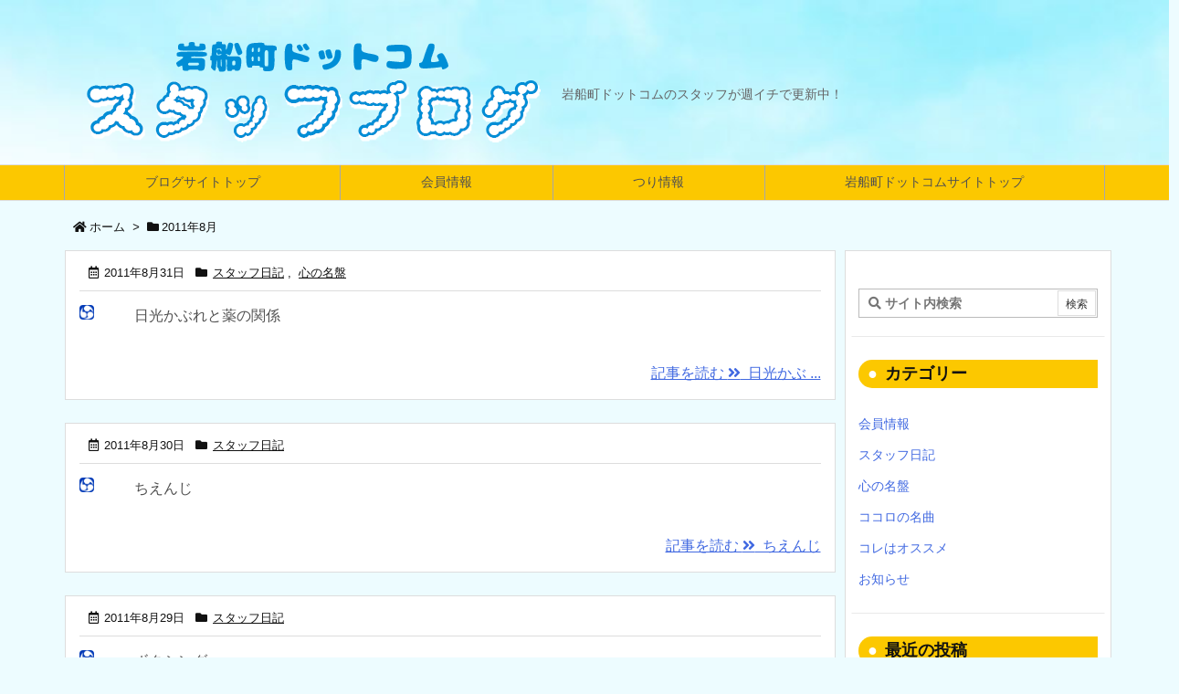

--- FILE ---
content_type: text/html; charset=UTF-8
request_url: https://iwafunemachi.com/blog/2011/08/
body_size: 21753
content:
<!DOCTYPE html>
<html lang="ja" itemscope itemtype="https://schema.org/WebPage">
<head prefix="og: http://ogp.me/ns# article: http://ogp.me/ns/article# fb: http://ogp.me/ns/fb#">
<meta charset="UTF-8" />
<meta http-equiv="X-UA-Compatible" content="IE=edge" />
<meta name="viewport" content="width=device-width, initial-scale=1, user-scalable=yes" />
<meta name="robots" content="noindex,follow" />
<title>2011年8月 | 岩船町ドットコム　スタッフブログ</title>
<meta name='robots' content='max-image-preview:large' />
<link rel='dns-prefetch' href='//ajax.googleapis.com' />
<link rel='dns-prefetch' href='//use.fontawesome.com' />
<link rel="preload" as="style" type="text/css" href="https://iwafunemachi.com/blog/wp-content/themes/luxeritas/style.async.min.css?v=1719122617" />
<link rel="preload" as="font" type="font/woff" href="https://iwafunemachi.com/blog/wp-content/themes/luxeritas/fonts/icomoon/fonts/icomoon.woff" crossorigin />
<link rel="canonical" href="https://iwafunemachi.com/blog/2011/08/" />
<link rel="next" href="https://iwafunemachi.com/blog/2011/08/page/2/" />
<link rel="pingback" href="https://iwafunemachi.com/blog/xmlrpc.php" />
<link rel="alternate" type="application/rss+xml" title="岩船町ドットコム　スタッフブログ RSS Feed" href="https://iwafunemachi.com/blog/feed/" />
<link rel="alternate" type="application/atom+xml" title="岩船町ドットコム　スタッフブログ Atom Feed" href="https://iwafunemachi.com/blog/feed/atom/" />
<meta name="description" content="岩船町ドットコム　スタッフブログ | 岩船町ドットコムのスタッフが週イチで更新中！ | NO:911" />
<meta name="theme-color" content="#4285f4">
<meta name="format-detection" content="telephone=no">
<meta property="og:type" content="website" />
<meta property="og:url" content="https://iwafunemachi.com/blog/" />
<meta property="og:title" content="2011年8月 | 岩船町ドットコム　スタッフブログ" />
<meta property="og:description" content="岩船町ドットコム　スタッフブログ | 岩船町ドットコムのスタッフが週イチで更新中！ | NO:911" />
<meta property="og:image" content="https://iwafunemachi.com/blog/wp-content/uploads/2021/04/rogo-b.jpg" />
<meta property="og:image:width" content="300" />
<meta property="og:image:height" content="300" />
<meta property="og:site_name" content="岩船町ドットコム　スタッフブログ" />
<meta property="og:locale" content="ja_JP" />
<meta name="twitter:card" content="summary" />
<meta name="twitter:domain" content="iwafunemachi.com" />
<style id='wp-img-auto-sizes-contain-inline-css'>
img:is([sizes=auto i],[sizes^="auto," i]){contain-intrinsic-size:3000px 1500px}
/*# sourceURL=wp-img-auto-sizes-contain-inline-css */</style>
<style id='global-styles-inline-css' type='text/css'>
:root{--wp--preset--aspect-ratio--square: 1;--wp--preset--aspect-ratio--4-3: 4/3;--wp--preset--aspect-ratio--3-4: 3/4;--wp--preset--aspect-ratio--3-2: 3/2;--wp--preset--aspect-ratio--2-3: 2/3;--wp--preset--aspect-ratio--16-9: 16/9;--wp--preset--aspect-ratio--9-16: 9/16;--wp--preset--color--black: #000000;--wp--preset--color--cyan-bluish-gray: #abb8c3;--wp--preset--color--white: #ffffff;--wp--preset--color--pale-pink: #f78da7;--wp--preset--color--vivid-red: #cf2e2e;--wp--preset--color--luminous-vivid-orange: #ff6900;--wp--preset--color--luminous-vivid-amber: #fcb900;--wp--preset--color--light-green-cyan: #7bdcb5;--wp--preset--color--vivid-green-cyan: #00d084;--wp--preset--color--pale-cyan-blue: #8ed1fc;--wp--preset--color--vivid-cyan-blue: #0693e3;--wp--preset--color--vivid-purple: #9b51e0;--wp--preset--gradient--vivid-cyan-blue-to-vivid-purple: linear-gradient(135deg,rgb(6,147,227) 0%,rgb(155,81,224) 100%);--wp--preset--gradient--light-green-cyan-to-vivid-green-cyan: linear-gradient(135deg,rgb(122,220,180) 0%,rgb(0,208,130) 100%);--wp--preset--gradient--luminous-vivid-amber-to-luminous-vivid-orange: linear-gradient(135deg,rgb(252,185,0) 0%,rgb(255,105,0) 100%);--wp--preset--gradient--luminous-vivid-orange-to-vivid-red: linear-gradient(135deg,rgb(255,105,0) 0%,rgb(207,46,46) 100%);--wp--preset--gradient--very-light-gray-to-cyan-bluish-gray: linear-gradient(135deg,rgb(238,238,238) 0%,rgb(169,184,195) 100%);--wp--preset--gradient--cool-to-warm-spectrum: linear-gradient(135deg,rgb(74,234,220) 0%,rgb(151,120,209) 20%,rgb(207,42,186) 40%,rgb(238,44,130) 60%,rgb(251,105,98) 80%,rgb(254,248,76) 100%);--wp--preset--gradient--blush-light-purple: linear-gradient(135deg,rgb(255,206,236) 0%,rgb(152,150,240) 100%);--wp--preset--gradient--blush-bordeaux: linear-gradient(135deg,rgb(254,205,165) 0%,rgb(254,45,45) 50%,rgb(107,0,62) 100%);--wp--preset--gradient--luminous-dusk: linear-gradient(135deg,rgb(255,203,112) 0%,rgb(199,81,192) 50%,rgb(65,88,208) 100%);--wp--preset--gradient--pale-ocean: linear-gradient(135deg,rgb(255,245,203) 0%,rgb(182,227,212) 50%,rgb(51,167,181) 100%);--wp--preset--gradient--electric-grass: linear-gradient(135deg,rgb(202,248,128) 0%,rgb(113,206,126) 100%);--wp--preset--gradient--midnight: linear-gradient(135deg,rgb(2,3,129) 0%,rgb(40,116,252) 100%);--wp--preset--font-size--small: 13px;--wp--preset--font-size--medium: 20px;--wp--preset--font-size--large: 36px;--wp--preset--font-size--x-large: 42px;--wp--preset--spacing--20: 0.44rem;--wp--preset--spacing--30: 0.67rem;--wp--preset--spacing--40: 1rem;--wp--preset--spacing--50: 1.5rem;--wp--preset--spacing--60: 2.25rem;--wp--preset--spacing--70: 3.38rem;--wp--preset--spacing--80: 5.06rem;--wp--preset--shadow--natural: 6px 6px 9px rgba(0, 0, 0, 0.2);--wp--preset--shadow--deep: 12px 12px 50px rgba(0, 0, 0, 0.4);--wp--preset--shadow--sharp: 6px 6px 0px rgba(0, 0, 0, 0.2);--wp--preset--shadow--outlined: 6px 6px 0px -3px rgb(255, 255, 255), 6px 6px rgb(0, 0, 0);--wp--preset--shadow--crisp: 6px 6px 0px rgb(0, 0, 0);}:where(.is-layout-flex){gap: 0.5em;}:where(.is-layout-grid){gap: 0.5em;}body .is-layout-flex{display: flex;}.is-layout-flex{flex-wrap: wrap;align-items: center;}.is-layout-flex > :is(*, div){margin: 0;}body .is-layout-grid{display: grid;}.is-layout-grid > :is(*, div){margin: 0;}:where(.wp-block-columns.is-layout-flex){gap: 2em;}:where(.wp-block-columns.is-layout-grid){gap: 2em;}:where(.wp-block-post-template.is-layout-flex){gap: 1.25em;}:where(.wp-block-post-template.is-layout-grid){gap: 1.25em;}.has-black-color{color: var(--wp--preset--color--black) !important;}.has-cyan-bluish-gray-color{color: var(--wp--preset--color--cyan-bluish-gray) !important;}.has-white-color{color: var(--wp--preset--color--white) !important;}.has-pale-pink-color{color: var(--wp--preset--color--pale-pink) !important;}.has-vivid-red-color{color: var(--wp--preset--color--vivid-red) !important;}.has-luminous-vivid-orange-color{color: var(--wp--preset--color--luminous-vivid-orange) !important;}.has-luminous-vivid-amber-color{color: var(--wp--preset--color--luminous-vivid-amber) !important;}.has-light-green-cyan-color{color: var(--wp--preset--color--light-green-cyan) !important;}.has-vivid-green-cyan-color{color: var(--wp--preset--color--vivid-green-cyan) !important;}.has-pale-cyan-blue-color{color: var(--wp--preset--color--pale-cyan-blue) !important;}.has-vivid-cyan-blue-color{color: var(--wp--preset--color--vivid-cyan-blue) !important;}.has-vivid-purple-color{color: var(--wp--preset--color--vivid-purple) !important;}.has-black-background-color{background-color: var(--wp--preset--color--black) !important;}.has-cyan-bluish-gray-background-color{background-color: var(--wp--preset--color--cyan-bluish-gray) !important;}.has-white-background-color{background-color: var(--wp--preset--color--white) !important;}.has-pale-pink-background-color{background-color: var(--wp--preset--color--pale-pink) !important;}.has-vivid-red-background-color{background-color: var(--wp--preset--color--vivid-red) !important;}.has-luminous-vivid-orange-background-color{background-color: var(--wp--preset--color--luminous-vivid-orange) !important;}.has-luminous-vivid-amber-background-color{background-color: var(--wp--preset--color--luminous-vivid-amber) !important;}.has-light-green-cyan-background-color{background-color: var(--wp--preset--color--light-green-cyan) !important;}.has-vivid-green-cyan-background-color{background-color: var(--wp--preset--color--vivid-green-cyan) !important;}.has-pale-cyan-blue-background-color{background-color: var(--wp--preset--color--pale-cyan-blue) !important;}.has-vivid-cyan-blue-background-color{background-color: var(--wp--preset--color--vivid-cyan-blue) !important;}.has-vivid-purple-background-color{background-color: var(--wp--preset--color--vivid-purple) !important;}.has-black-border-color{border-color: var(--wp--preset--color--black) !important;}.has-cyan-bluish-gray-border-color{border-color: var(--wp--preset--color--cyan-bluish-gray) !important;}.has-white-border-color{border-color: var(--wp--preset--color--white) !important;}.has-pale-pink-border-color{border-color: var(--wp--preset--color--pale-pink) !important;}.has-vivid-red-border-color{border-color: var(--wp--preset--color--vivid-red) !important;}.has-luminous-vivid-orange-border-color{border-color: var(--wp--preset--color--luminous-vivid-orange) !important;}.has-luminous-vivid-amber-border-color{border-color: var(--wp--preset--color--luminous-vivid-amber) !important;}.has-light-green-cyan-border-color{border-color: var(--wp--preset--color--light-green-cyan) !important;}.has-vivid-green-cyan-border-color{border-color: var(--wp--preset--color--vivid-green-cyan) !important;}.has-pale-cyan-blue-border-color{border-color: var(--wp--preset--color--pale-cyan-blue) !important;}.has-vivid-cyan-blue-border-color{border-color: var(--wp--preset--color--vivid-cyan-blue) !important;}.has-vivid-purple-border-color{border-color: var(--wp--preset--color--vivid-purple) !important;}.has-vivid-cyan-blue-to-vivid-purple-gradient-background{background: var(--wp--preset--gradient--vivid-cyan-blue-to-vivid-purple) !important;}.has-light-green-cyan-to-vivid-green-cyan-gradient-background{background: var(--wp--preset--gradient--light-green-cyan-to-vivid-green-cyan) !important;}.has-luminous-vivid-amber-to-luminous-vivid-orange-gradient-background{background: var(--wp--preset--gradient--luminous-vivid-amber-to-luminous-vivid-orange) !important;}.has-luminous-vivid-orange-to-vivid-red-gradient-background{background: var(--wp--preset--gradient--luminous-vivid-orange-to-vivid-red) !important;}.has-very-light-gray-to-cyan-bluish-gray-gradient-background{background: var(--wp--preset--gradient--very-light-gray-to-cyan-bluish-gray) !important;}.has-cool-to-warm-spectrum-gradient-background{background: var(--wp--preset--gradient--cool-to-warm-spectrum) !important;}.has-blush-light-purple-gradient-background{background: var(--wp--preset--gradient--blush-light-purple) !important;}.has-blush-bordeaux-gradient-background{background: var(--wp--preset--gradient--blush-bordeaux) !important;}.has-luminous-dusk-gradient-background{background: var(--wp--preset--gradient--luminous-dusk) !important;}.has-pale-ocean-gradient-background{background: var(--wp--preset--gradient--pale-ocean) !important;}.has-electric-grass-gradient-background{background: var(--wp--preset--gradient--electric-grass) !important;}.has-midnight-gradient-background{background: var(--wp--preset--gradient--midnight) !important;}.has-small-font-size{font-size: var(--wp--preset--font-size--small) !important;}.has-medium-font-size{font-size: var(--wp--preset--font-size--medium) !important;}.has-large-font-size{font-size: var(--wp--preset--font-size--large) !important;}.has-x-large-font-size{font-size: var(--wp--preset--font-size--x-large) !important;}
/*# sourceURL=global-styles-inline-css */
</style>

<style id='classic-theme-styles-inline-css'>
/*! This file is auto-generated */
.wp-block-button__link{color:#fff;background-color:#32373c;border-radius:9999px;box-shadow:none;text-decoration:none;padding:calc(.667em + 2px) calc(1.333em + 2px);font-size:1.125em}.wp-block-file__button{background:#32373c;color:#fff;text-decoration:none}
/*# sourceURL=/wp-includes/css/classic-themes.min.css */</style>
<link rel="stylesheet" id="js-archive-list-css" href="//iwafunemachi.com/blog/wp-content/plugins/jquery-archive-list-widget/assets/css/jal.css" media="all" />
<style id='luxech-inline-css'>
/*! Luxeritas WordPress Theme 3.15.0 - free/libre wordpress platform
 * @copyright Copyright (C) 2015 Thought is free. */*,*:before,*:after{box-sizing:border-box}@-ms-viewport{width:device-width}a:not([href]):not([tabindex]),a:not([href]):not([tabindex]):hover,a:not([href]):not([tabindex]):focus{color:inherit;text-decoration:none}a:not([href]):not([tabindex]):focus{outline:0}h1{font-size:2em;margin:.67em 0}small{font-size:80%}img{border-style:none;vertical-align:middle}hr{box-sizing:content-box;height:0;overflow:visible;margin-top:1rem;margin-bottom:1rem;border:0}pre{margin-top:0;margin-bottom:1rem;overflow:auto;-ms-overflow-style:scrollbar}code,pre{font-family:monospace,monospace;font-size:1em}ul ul,ol ul,ul ol,ol ol{margin-bottom:0}p{margin-top:0;margin-bottom:1rem}button{border-radius:0}button:focus{outline:1px dotted;outline:5px auto -webkit-focus-ring-color}input,button,select,optgroup,textarea{margin:0;font-family:inherit;font-size:inherit;line-height:inherit}button,input{overflow:visible}button,select{text-transform:none}button,html [type=button],[type=reset],[type=submit]{-webkit-appearance:button}button::-moz-focus-inner,[type=button]::-moz-focus-inner,[type=reset]::-moz-focus-inner,[type=submit]::-moz-focus-inner{padding:0;border-style:none}input[type=radio],input[type=checkbox]{box-sizing:border-box;padding:0}[type=number]::-webkit-inner-spin-button,[type=number]::-webkit-outer-spin-button{height:auto}[type=search]{outline-offset:-2px;-webkit-appearance:none}[type=search]::-webkit-search-cancel-button,[type=search]::-webkit-search-decoration{-webkit-appearance:none}textarea{overflow:auto;resize:vertical}label{display:inline-block;margin-bottom:.5rem}h1,h2,h3,h4,h5,h6{margin-top:0;margin-bottom:.5rem;font-family:inherit;font-weight:500;line-height:1.2;color:inherit}.container{width:100%;margin-right:auto;margin-left:auto}@media (min-width:768px){.container{max-width:720px}}@media (min-width:992px){.container{max-width:960px}}@media (min-width:1200px){.container{max-width:1140px}}.col-4,.col-6,.col-12{float:left;position:relative;width:100%;min-height:1px;padding-right:15px;padding-left:15px}.col-12{-webkit-box-flex:0;-ms-flex:0 0 100%;flex:0 0 100%;max-width:100%}.col-6{-webkit-box-flex:0;-ms-flex:0 0 50%;flex:0 0 50%;max-width:50%}.col-4{-webkit-box-flex:0;-ms-flex:0 0 33.333333%;flex:0 0 33.333333%;max-width:33.333333%}.clearfix:after{display:block;clear:both;content:""}.pagination{display:-webkit-box;display:-ms-flexbox;display:flex;padding-left:0;list-style:none;border-radius:.25rem}table{border-collapse:collapse}caption{padding-top:.75rem;padding-bottom:.75rem;color:#6c757d;text-align:left;caption-side:bottom}th{text-align:left}*{margin:0;padding:0}a:hover,.term img,a:hover,.term img:hover{transition:opacity .3s,transform .5s}a:hover img{opacity:.8}hr{border-top:1px dotted #999}img,video,object,canvas{max-width:100%;height:auto;box-sizing:content-box}.no-js img.lazy{display:none!important}pre,ul,ol{margin:1.6em 0}ul ul,ol ol,ul ol,ol ul{margin:0 0 1.6em}pre{margin-bottom:30px}blockquote,.wp-block-quote{display:block;position:relative;overflow:hidden;overflow-wrap:break-word;margin:1.6em 5px;padding:25px;font-size:1.4rem;background:#fdfdfd;border:0;border-radius:6px;box-shadow:0 5px 5px 0 rgba(18,63,82,.035),0 0 0 1px rgba(176,181,193,.2)}blockquote:after{content:"\275b\275b";display:block;position:absolute;font-family:Arial,sans-serif;font-size:200px;line-height:1em;left:-25px;top:-15px;opacity:.04}blockquote cite,.wp-block-quote cite{display:block;text-align:right;font-family:serif;font-size:.9em;font-style:oblique}.wp-block-quote:not(.is-large):not(.is-style-large){border:0}blockquote ol:first-child,blockquote p:first-child,blockquote ul:first-child{margin-top:5px}blockquote ol:last-child,blockquote p:last-child,blockquote ul:last-child{margin-bottom:5px}[type=submit],[type=text],[type=email],.reply a{display:inline;line-height:1;vertical-align:middle;padding:12px 12px 11px;max-width:100%}.reply a,[type=submit],div[class$=-w] ul[class*=sns] li a,.widget_categories select,.widget_archive select{color:#333;font-weight:400;background:#fff;border:1px solid #ddd}div[class$=-w] ul[class*=sns] li a{color:#666;background:#fbfbfb;border:1px solid #ccc}option,textarea,[type=text],[type=email],[type=search]{color:inherit;background:#fff;border:1px solid #ddd}[type=search]{-webkit-appearance:none;outline-offset:-2px;line-height:1;border-radius:0}[type=search]::-webkit-search-cancel-button,[type=search]::-webkit-search-decoration{display:none}textarea{padding:8px;max-width:100%}.cboth{clear:both}.bold{font-weight:700}.wp-caption{margin-bottom:1.6em;max-width:100%}.wp-caption img[class*=wp-image-]{display:block;margin:0}.post .wp-caption-text,.post .wp-caption-dd{font-size:1.2rem;line-height:1.5;margin:0;padding:.5em 0}.sticky .posted-on{display:none}.bypostauthor>article .fn:after{content:"";position:relative}.screen-reader-text{clip:rect(1px,1px,1px,1px);height:1px;overflow:hidden;position:absolute !important;width:1px}strong{font-weight:700}em{font-style:italic}.alignleft{display:inline;float:left}.alignright{display:inline;float:right}.aligncenter{display:block;margin-right:auto;margin-left:auto}blockquote.alignleft,.wp-caption.alignleft,.post img.alignleft{margin:.4em 1.6em 1.6em 0}blockquote.alignright,.wp-caption.alignright,.post img.alignright{margin:.4em 0 1.6em 1.6em}blockquote.aligncenter,.wp-caption.aligncenter,.post img.aligncenter{clear:both;margin-top:.4em;margin-bottom:1.6em}.wp-caption.alignleft,.wp-caption.alignright,.wp-caption.aligncenter{margin-bottom:1.2em}img[class*=wp-image-],img[class*=attachment-]{max-width:100%;height:auto}.gallery-item{display:inline-block;text-align:left;vertical-align:top;margin:0 0 1.5em;padding:0 1em 0 0;width:50%}.gallery-columns-1 .gallery-item{width:100%}.gallery-columns-2 .gallery-item{max-width:50%}@media screen and (min-width:30em){.gallery-item{max-width:25%}.gallery-columns-1 .gallery-item{max-width:100%}.gallery-columns-2 .gallery-item{max-width:50%}.gallery-columns-3 .gallery-item{max-width:33.33%}.gallery-columns-4 .gallery-item{max-width:25%}}.gallery-caption{display:block;font-size:1.2rem;line-height:1.5;padding:.5em 0}.wp-block-image{margin:1.6em 0}.post ul.blocks-gallery-grid{padding:0}#head-in{padding-top:28px;background:#fff}.band{position:absolute;top:0;left:0;right:0}div[id*=head-band]{margin:auto;height:34px;line-height:34px;overflow:hidden;background:#fff;border-bottom:1px solid #ddd}.band-menu{position:relative;margin:auto}.band-menu ul{font-size:1px;margin:0 -5px 0 0;position:absolute;right:10px;list-style:none}.band-menu li{display:inline-block;vertical-align:middle;font-size:1.2rem;margin:0 3px;line-height:1}.band-menu li a{color:#111;text-decoration:none}.band-menu li a:hover{color:#09f}.band-menu .menu-item a:before{display:inline;margin:5px;line-height:1;font-family:'Font Awesome 5 Free';content:"\f0da";font-weight:900}div[id*=head-band] .snsf{display:block;min-width:28px;height:20px;margin:-2px -6px 0 0;text-align:center}div[id*=head-band] .snsf a{display:block;height:100%;width:100%;text-decoration:none;letter-spacing:0;font-family:Verdana,Arial,Helvetica,Roboto;padding:4px;border-radius:2px}#sitename{display:inline-block;max-width:100%;margin:0 0 12px;font-size:2.8rem;line-height:1.4}#sitename a{color:inherit;text-decoration:none}.desc{line-height:1.4}.info{padding:20px 10px;overflow:hidden}.logo,.logo-up{position:relative;margin:15px auto -10px auto;text-align:center}.logo-up{margin:15px auto 0 auto}#header .head-cover{position:relative;margin:auto}#header #gnavi,#foot-in,.foot-nav{margin:auto}#nav{margin:0;padding:0;border-top:1px solid #ddd;border-bottom:1px solid #ddd;position:relative;z-index:20}#nav,#gnavi ul.gu,#gnavi li.gl>a,.mobile-nav{color:#111;background:#fff}#gnavi .mobile-nav{display:none}#gnavi .nav-menu{display:block}#gnavi ul.gu{margin:0}#gnavi li.gl{float:left;position:relative;list-style-type:none;text-indent:0;white-space:nowrap}#gnavi li.gl>a{display:block;text-decoration:none;text-align:center}#gnavi li.gl:hover>a,#gnavi li.gl:hover>a>.gim,div.mobile-nav:hover,ul.mobile-nav li:hover{color:#fff;background:#09f}#gnavi li ul.gu{display:none}@media (min-width:992px){#gnavi ul.gu{display:-webkit-box;display:-ms-flexbox;display:flex;-ms-flex-wrap:wrap;flex-wrap:wrap}#gnavi li.gl{-webkit-box-flex:0 0 auto;-ms-flex:0 0 auto;flex:0 0 auto;min-width:1px;background:#09f}#gnavi .gc>ul>li.gl{background:0 0}#gnavi li.gl>a>.gim{display:block}#gnavi .gc>ul>li>a>.gim{transition:.4s;border-bottom:0;padding:16px 18px}#gnavi li.gl>ul{display:none;margin:0;border:1px solid #ddd;border-bottom:0;background:0 0;position:absolute;top:100%;z-index:1}#gnavi li li.gl{width:100%;min-width:160px}#gnavi li li.gl a>.gim{border-bottom:1px solid #ddd;font-size:1.3rem;padding:10px 15px;width:100%;text-align:left}#gnavi li li.gl>ul{padding:0;border-top:1px solid #ddd;overflow:hidden;top:-1px;left:100%}#gnavi li[class*=current]>a{background:none repeat scroll 0 0 #000;color:#fff}#gnavi ul ul>li[class*=children]>a>.gim:after{font-family:'Font Awesome 5 Free';content:"\f0da";font-weight:900;position:absolute;right:6px;padding:4px 0}}@media (max-width:991px){.mobile-nav p{letter-spacing:0;font-size:1.1rem;line-height:1;margin:6px 0 0}.mobile-nav li{white-space:nowrap;text-align:center;padding:8px 10px;border:0;list-style:none;cursor:pointer}.mobile-nav li:hover{opacity:.6}.mobile-nav li i,.mobile-nav li svg{font-size:1.8rem;font-style:normal}#gnavi ul.gu{display:none;border:0;border-bottom:solid 1px #ddd}#gnavi li.gl{display:block;float:none;width:100%;padding-left:0;text-align:left;line-height:2.3;border-top:1px solid #ddd;list-style:disc inside}#gnavi li.gl:hover>a>.gim{background:0 0}}#primary{border:1px solid transparent}#section,.grid{margin:0 10px 20px 0}.grid{padding:45px 68px;background:#fff;border:1px solid #ddd}#breadcrumb{margin:20px 0 15px;padding:10px}#breadcrumb,#breadcrumb a{color:#111;text-decoration:none}#breadcrumb a:hover{text-decoration:underline}#breadcrumb h1,#breadcrumb li{display:inline;list-style-type:none;font-size:1.3rem}#breadcrumb i,#breadcrumb svg{margin-right:3px}#breadcrumb i.arrow{margin:0 8px}.term{margin-right:10px}.term img{float:left;max-width:40%;height:auto;margin-bottom:15px;background:inherit;border:1px solid #ddd;border-radius:4px;box-shadow:0 0 2px 1px rgba(255,255,255,1) inset}.term img:hover{border-color:#06c}#related .term img{padding:1px;width:100px;height:100px}.read-more-link,.read-more-link i,.read-more-link svg{text-decoration:underline}#list a{word-break:normal}#list .toc{margin:0 0 25px}#list .excerpt{margin:0 0 12px;line-height:1.8}.exsp{display:inline}#list .read-more{clear:both;line-height:1;margin:35px 0 30px;text-align:right}#list .read-more{margin:0}@media (max-width:575px){.read-more-link{color:inherit;background:#fafafa;border:1px solid #aaa}.read-more-link:hover{color:#dc143c;background:#f0f0f0;text-decoration:none}}.meta,.post .meta{margin:0;font-size:1.4rem;color:#111;margin-bottom:35px;vertical-align:middle;padding:16px 0}.meta a{display:inline-block;color:#111;text-decoration:underline}.meta i{margin-right:6px}.meta span{margin:0 12px 0 0}.meta span.break{margin:0 8px 0 4px}.meta span.first-item{margin:0;white-space:nowrap}.meta-box{margin:30px 10px}.toc .meta-u,.post .meta-u{background:0 0;border:0;margin:0 0 10px;padding:0}.post .meta-u{overflow:hidden;text-align:right}#paging{margin:auto;text-align:center}#paging ul{padding:0}#paging i{font-weight:700}#paging .not-allow i{font-weight:400;opacity:.3}.pagination{display:-webkit-box;display:-ms-flexbox;display:flex;-webkit-box-pack:center;-ms-flex-pack:center;justify-content:center;margin:0}.pagination li{-webkit-box-flex:1 1 42px;-ms-flex:1 1 42px;flex:1 1 42px;max-width:42px;min-width:27px;float:left}.pagination>li>a,.pagination>li>span{display:inline-block;text-decoration:none;width:100%;padding:6px 0;color:inherit;background:#fff;border:1px solid #ddd;border-right:0}.pagination>li:last-child>a,.pagination>li:last-child>span,.pagination>.not-allow:first-child>span:hover{border-right:1px solid #ddd}.pagination>.active>span,.pagination .current,.pagination>li>a:hover{color:#fff;background:#dc143c}.pagination>.active>span:hover,.pagination>.not-allow>span:hover{cursor:text}.post #paging{margin:20px 0 40px}.post{font-size:1.6rem;line-height:1.9}.post p{margin:1.3em 0}.post a{text-decoration:underline}.post h2,.post h3,.post h4,.post h5,.post h6{line-height:1.4;margin-top:35px;margin-bottom:30px}.post h1:first-child{margin-top:0}.post h2{border-left:8px solid #999;font-size:2.4rem;margin-top:50px;padding:8px 20px}.post h3{font-size:2.2rem;padding:2px 15px;margin-top:50px;margin-left:5px;border-left:2px #999 solid}.post h4{font-size:1.8rem;padding:0 12px;border:0;border-left:solid 12px #999}.post h2:first-child,.post h3:first-child{margin-top:30px}.post table{margin-bottom:30px}.post td,.post th{padding:8px 10px;border:1px solid #ddd}.post th{text-align:center;background:#f5f5f5}.post ul,.post ol{padding:0 0 0 30px}.post .vcard{text-align:right}.post .vcard i,.post .vcard svg{margin-right:8px}.entry-title,#front-page-title{font-size:2.8rem;line-height:1.5;background:0 0;border:none;margin:0 0 10px;padding:0}.entry-title a{color:inherit;text-decoration:none}.entry-title a:hover{color:#dc143c}#sns-tops{margin:-25px 0 45px}#sns-bottoms{margin:16px 0 0}#bottom-area #sns-bottoms{margin-bottom:0}.sns-msg h2{display:inline-block;margin:0 0 0 5px;padding:0 8px;line-height:1;font-size:1.6rem;background:0 0;border:none;border-bottom:5px solid #ccc}#pnavi{clear:both;padding:0;border:1px solid #ddd;background:#fff;height:auto;overflow:hidden}#pnavi .next,#pnavi .prev{position:relative}#pnavi .next{text-align:right;border-bottom:1px solid #ddd}#pnavi i,#pnavi svg{font-size:2.2rem}#pnavi .next-arrow,#pnavi .prev-arrow{font-size:1.6rem;position:absolute;top:10px}#pnavi .next-arrow{left:20px}#pnavi .prev-arrow{right:20px}#pnavi .ntitle,#pnavi .ptitle{margin-top:32px}#pnavi img{height:100px;width:100px;border:1px solid #ddd;border-radius:8px}#pnavi a{display:block;padding:15px 30px;overflow:hidden;text-decoration:none;color:#666;min-height:132px}#pnavi a:hover{color:#dc143c}#pnavi a>img,#pnavi a:hover>img{transition:opacity .4s,transform .4s}#pnavi a:hover>img{border-color:#337ab7}#pnavi .block-span{display:block;margin-top:35px}#pnavi .next img,#pnavi .no-img-next i,#pnavi .no-img-next svg{float:right;margin:0 0 0 10px}#pnavi .prev img,#pnavi .no-img-prev i,#pnavi .no-img-prev svg{float:left;margin:0 10px 0 0}#pnavi i.navi-home,#pnavi svg.navi-home,#pnavi .no-img-next i,#pnavi .no-img-next svg,#pnavi .no-img-prev i,#pnavi .no-img-prev svg{font-size:9.4rem;padding:5px 0;text-align:center}#pnavi i.navi-home,#pnavi svg.navi-home{font-size:10rem;padding:0}@media (min-width:1200px),(min-width:540px) and (max-width:991px){#pnavi .next,#pnavi .prev,#pnavi .next a,#pnavi .prev a{padding-bottom:32767px;margin-bottom:-32752px}#pnavi .next,#pnavi .prev{margin-bottom:-32767px;width:50%}#pnavi .next{float:right;border-left:1px solid #ddd}}.related,.discussion,.tb{font-size:2.4rem;line-height:2;margin:0 0 15px}.related i,.related svg,.discussion i,.discussion svg,.tb i,.tb svg{margin-right:10px}#related{padding:0}#related .term img{float:left;margin:8px 10px 8px 0}#related h3{font-size:1.6rem;font-weight:700;padding:0;margin:10px 0 10px 10px;border:none}#related h3 a{color:inherit;text-decoration:none;line-height:1.6}#related h3 a:hover{color:#09f}#related .toc{padding:10px 0;border-top:1px dotted #ccc}#related .toc:first-child{border-top:none}#related .excerpt p{display:inline;opacity:.7;font-size:1.3rem}#comments h3{font-size:1.6rem;border:none;padding:10px 0;margin-bottom:10px}#comments h3 i,#comments h3 svg{font-size:2.2rem;margin-right:10px}.comments-list,.comments-list li{border-bottom:1px solid #ddd}.comments-list li{margin-bottom:20px}.comments-list .comment-body{padding-bottom:20px}.comments-list li:last-child{margin-bottom:0;padding-bottom:0;border:none}#comments p{font-size:1.4rem;margin:20px 0}#comments label{display:block}.comment-author.vcard .avatar{display:block;float:left;margin:0 10px 20px 0}.comment-meta{margin-bottom:40px}.comment-meta:after{content:" ";clear:both}.fn{line-height:1.6;font-size:1.5rem}.says{margin-left:10px}.commentmetadata{font-size:1.4rem;height:15px;padding:10px 10px 10px 0}.reply a{display:block;text-decoration:none;text-align:center;width:65px;margin:0 0 0 auto}.comments-list{padding-left:0;list-style-type:none}.comments-list li.depth-1>ul.children{padding-left:30px}.comments-list li{list-style-type:none}#comments .no-comments{margin:0 0 20px;padding:10px 20px 30px;border-bottom:1px solid #ddd}#c-paging{text-align:center;padding:0 0 20px;border-bottom:1px solid #ccc}#commentform p{margin:0 0 20px}#respond{font-size:1.6rem}#commentform .tags{padding:10px;font-size:1.3rem}#commentform-author{display:-webkit-box;display:-ms-flexbox;display:flex;-webkit-flex-wrap:wrap;-ms-flex-wrap:wrap;flex-wrap:wrap}.comment-form-author{-webkit-flex:0 1 35%;-ms-flex:0 1 35%;flex:0 1 35%}.comment-form-email{-webkit-flex:1 0 64%;-ms-flex:1 0 64%;flex:1 0 64%;padding-left:10px}#commentform,#comments textarea,[type^=text],[class^=comment-form-]{margin:0;width:100%}#comments .comment-form-cookies-consent{display:table}#comments .comment-form-cookies-consent *{display:table-cell;margin:5px 5px 20px 0;width:auto}#comments .form-submit{margin:0}#comments .comments-list .form-submit{margin-bottom:40px}#comments [type=submit]{color:#fff;background:#666;padding:18px 18px 17px;cursor:pointer}#comments [type=submit]:hover{background:#dc143c}#trackback input{width:100%;margin:0 0 10px}#list-title{margin:0 0 40px;font-size:2.8rem;font-weight:400}#section .grid #list-title{margin:0}div[id*=side-],#col3{padding:20px 0;border:1px solid #ddd;background:#fff}#side .widget,#col3 .widget{word-break:break-all;margin:0 6px;padding:20px 7px;border:1px solid transparent}#side ul,#col3 ul{margin-bottom:0}#side ul li,#col3 ul li{list-style-type:none;line-height:2;margin:0;padding:0}#side ul li li,#col3 ul li li{margin-left:16px}#side h3,#col3 h3,#side h4,#col3 h4{font-size:1.8rem;font-weight:700;color:#111;margin:4px 0 20px;padding:4px 0}.search-field{border:1px solid #bbb}#wp-calendar,.wp-calendar-nav{background:#fff}#wp-calendar caption{color:inherit;background:#fff}#wp-calendar #today{background:#ffec67}#wp-calendar .pad{background:#fff9f9}#footer{clear:both;background:#fff;border-top:1px solid #ddd;z-index:10}.row{margin:0}#foot-in{padding:25px 0}#foot-in a,#footer-menu,.foot-nav a{color:#111}#foot-in h4{font-size:1.8rem;font-weight:700;margin:15px 0;padding:4px 10px;border-left:8px solid #999}#foot-in ul li{list-style-type:none;line-height:1.8;margin:0 10px;padding:0}#foot-in ul li li{margin-left:15px}.foot-nav ul{margin:0 auto;padding:20px 15px}.foot-nav li{display:inline-block;margin:0}.foot-nav li:before{content:"\07c";margin:0 10px}.foot-nav li:first-child:before{content:"";margin:0}#copyright{font-size:1.2rem;padding:20px 0;color:#111;background:#fff;clear:both}#footer .copy{font-size:1.2rem;line-height:1;margin:20px 0 0;text-align:center}#footer .copy a{color:inherit}#footer #thk{margin:20px 0;white-space:nowrap;font-size:1.1rem;word-spacing:-1px}#page-top{position:fixed;bottom:14px;right:14px;font-weight:700;background:#656463;text-decoration:none;color:#fff;padding:16px 20px;text-align:center;cursor:pointer;transition:.8s;opacity:0;visibility:hidden;z-index:99}#page-top:hover{opacity:1!important}iframe{box-sizing:content-box;border:0}.i-video{display:block;position:relative;overflow:hidden}.i-video{padding-top:25px;padding-bottom:56.25%}.i-video iframe,.i-video object,.i-video embed{position:absolute;top:0;left:0;height:100%;width:100%}.i-embed iframe{width:100%}.head-under{margin-top:20px}.head-under,.post-title-upper,.post-title-under{margin-bottom:20px}.posts-under-1{padding:20px 0}.posts-under-2{padding-bottom:40px}.recentcomments a{display:inline;padding:0;margin:0}#main{-webkit-box-flex:0 1 772px;-ms-flex:0 1 772px;flex:0 1 772px;max-width:772px;min-width:1px;float:left}#side{-webkit-box-flex:0 0 366px;-ms-flex:0 0 366px;flex:0 0 366px;width:366px;min-width:1px;float:right}@media (min-width:992px){#primary,#field{display:-webkit-box;display:-ms-flexbox;display:flex}#breadcrumb,.head-cover{display:block !important}#sitename img{margin:0}}@media screen and (min-width:768px){.logo,#head-band-in,div[id*=head-band] .band-menu,#header .head-cover,#header #gnavi,#foot-in{max-width:720px}}@media screen and (min-width:992px){.logo,#head-band-in,div[id*=head-band] .band-menu,#header .head-cover,#header #gnavi,#foot-in{max-width:960px}}@media screen and (min-width:992px) and (max-width:1199px){#main{-webkit-box-flex:0 1 592px;-ms-flex:0 1 592px;flex:0 1 592px;max-width:592px;min-width:1px}}@media screen and (min-width:1200px){.logo,#head-band-in,div[id*=head-band] .band-menu,#header .head-cover,#header #gnavi,#foot-in{max-width:1140px}#list .term img{width:auto;height:auto;margin-right:20px}}@media screen and (max-width:1199px){#list .term img{max-width:40%;height:auto;margin-right:20px}}@media print,(max-width:991px){#primary,#main,#side{display:block;width:100%;float:none;clear:both}div[id*=head-band]{padding:0 5px}#header #gnavi{padding-left:0;padding-right:0}#main{margin-bottom:30px}#section{margin-right:0}.grid,#side .widget,#col3 .widget{padding-left:20px;padding-right:20px}.grid{margin:0 0 20px}#side .widget,#col3 .widget{margin-left:0;margin-right:0}#related .toc{margin-right:15px}.comments-list li.depth-1>ul.children{padding-left:0}#foot-in{padding:0}#foot-in .col-xs-4,#foot-in .col-xs-6,#foot-in .col-xs-12{display:none}div[id*=side-]{margin-bottom:20px}#side-scroll{max-width:32767px}}@media (max-width:575px){.grid,#side .widget,#col3 .widget{padding-left:7px;padding-right:7px}.meta,.post .meta{font-size:1.2rem}#list .term img{max-width:30%;height:auto;margin:0 15px 25px 0}#list .excerpt{padding-left:0;margin:0 0 40px}.excerpt p{display:inline}.excerpt br{display:none}.read-more-link{display:block;clear:both;padding:12px;font-size:1.2rem;text-align:center;white-space:nowrap;overflow:hidden}.read-more-link,.read-more-link i{text-decoration:none}#list .term img{margin-bottom:30px}#list .read-more-link{margin:20px 0 0}#sitename{font-size:2.2rem}.entry-title,#front-page-title,.post h2,.post h3,.related,.discussion,.tb{font-size:1.8rem}#paging a,#paging span{padding:13px 0}[class^=comment-form-]{flex:0 0 100%;padding:0}#page-top{font-size:2rem;padding:8px 14px}.ptop{display:none}}div[id^=tile-],div[id^=card-]{display:-webkit-box;display:-ms-flexbox;display:flex;-ms-flex-wrap:wrap;flex-wrap:wrap;-webkit-box-pack:space-between;-ms-flex-pack:space-between;justify-content:space-between}div[id^=tile-] .toc,div[id^=card-] .toc{max-width:100%;width:100%}div[id^=tile-] .toc:not(#bottom-area):not(.posts-list-middle-widget):not(#bottom-area):not(.posts-list-under-widget),div[id^=card-] .toc:not(#bottom-area):not(.posts-list-middle-widget):not(#bottom-area):not(.posts-list-under-widget){position:relative;display:inline-block;vertical-align:top;min-width:1px}@media (min-width:1200px){#tile-4 .toc,#card-4 .toc{max-width:24.5%;width:24.5%}#tile-3 .toc,#card-3 .toc{max-width:32.5%;width:32.5%}#tile-2 .toc,#card-2 .toc{max-width:49%;width:49%}}@media (min-width:768px) and (max-width:1199px){#tile-4 .toc,#card-4 .toc{max-width:32.5%;width:32.5%}#tile-3 .toc,#card-3 .toc,#tile-2 .toc,#card-2 .toc{max-width:49%;width:49%}}@media (min-width:576px) and (max-width:767px){#tile-4 .toc,#card-4 .toc,#tile-3 .toc,#card-3 .toc,#tile-2 .toc,#card-2 .toc{max-width:49%;width:49%}}#list #bottom-area,#list .posts-list-under-widget{max-width:100%;width:100%}div[id^=tile-] .toc:not(#bottom-area):not(.posts-list-middle-widget):not(#bottom-area):not(.posts-list-under-widget){padding:15px}div[id^=card-] .toc:not(#bottom-area):not(.posts-list-middle-widget):not(#bottom-area):not(.posts-list-under-widget){padding:0 15px}div[id^=tile-] .meta,div[id^=card-] .meta{font-size:1.3rem;margin-bottom:10px}div[id^=tile-] .meta{margin-bottom:10px}div[id^=card-] .meta:not(.meta-u){margin-bottom:15px;padding:15px 10px 10px;border:0;border-bottom:1px solid #ddd}div[id^=card-] .meta-u{padding-bottom:10px}div[id^=tile-] .term,div[id^=card-] .term{margin:0}div[id^=card-] .term{max-width:40%;padding:0 20px 0 0;overflow:hidden;float:left}#list div[id^=tile-] .term img,#list div[id^=card-] .term img{max-width:100%;width:auto;height:auto}#list div[id^=tile-] .term img{box-sizing:border-box;float:none}#list div[id^=card-] .term img{border:0}#list div[id^=tile-] .excerpt,#list div[id^=card-] .excerpt{padding-bottom:30px;font-size:1.3rem}#list div[id^=card-] .excerpt{padding-bottom:10px}#list div[id^=tile-] .read-more{position:absolute;bottom:20px;right:15px;left:15px}#list div[id^=card-] .read-more{margin-bottom:20px}div[id^=tile-] h2,div[id^=card-] h2{font-size:1.6rem;margin-bottom:20px}div[class*=sns-]{margin:0;padding:0}div[class*=sns-] li{margin:5px 0;list-style-type:none;cursor:pointer}div[class*=sns-] .clearfix{padding:0}div[class*=sns-] i{max-width:16px}.snsb{display:-webkit-box;display:-ms-flexbox;display:flex;flex-wrap:wrap;padding:0;margin:0;letter-spacing:-.4em}.snsb li{margin-bottom:2px;letter-spacing:normal;white-space:nowrap;list-style-type:none;vertical-align:top}.sns-c .snsb li,.sns-w .snsb li{position:relative;max-width:94px;padding:1px;height:32px}.sns-c .snsb li a,.sns-w .snsb li a{display:block;position:relative;margin:auto;padding:9px 3px 0;height:32px;width:82px;line-height:1;font-family:Verdana,Arial,Helvetica,Roboto;font-size:1.3rem;letter-spacing:-1px;text-decoration:none;border-radius:3px}.sns-c .snsb li a{color:#fff;background:#000;box-shadow:1px 1px 3px 0 rgba(0,0,0,.3)}.sns-c .snsb li a:hover{color:#fff;opacity:.6}.sns-w .snsb li a:hover{background:#f8f8f8;opacity:.7}.sns-c .snsb li,.sns-w .snsb li{margin:3px 2px 0 0}.sns-n .snsb li:last-child{margin-right:0}.sns-c .fa-hatena,.sns-w .fa-hatena{font-weight:700;font-family:Verdana,Arial,Helvetica,Roboto}.sns-c .snsb a,.sns-w .snsb a{text-align:center}.sns-c .snsb i,.sns-w .snsb i{margin-right:2px}.sns-c .snsb .twitter a{background:#1c9be2}.sns-c .snsb .facebook a{background:#3b5998}.sns-c .snsb .linkedin a{background:#0479b4}.sns-c .snsb .pinit a{background:#bd081c}.sns-c .snsb .hatena a{background:#3875c4}.sns-c .snsb .pocket a{background:#ee4257}.sns-c .snsb .line a{background:#00c300}.sns-c .snsb .rss a{background:#f86300}.sns-c .snsb .feedly a{background:#2bb24c}.sns-c .snsb .cp-button a{background:#56350d}.sns-w .snsb .twitter a{color:#1c9be2}.sns-w .snsb .facebook a{color:#3b5998}.sns-w .snsb .linkedin a{color:#0479b4}.sns-w .snsb .pinit a{color:#bd081c}.sns-w .snsb .hatena a{color:#3875c4}.sns-w .snsb .pocket a{color:#ee4257}.sns-w .snsb .line a{color:#00c300}.sns-w .snsb .rss a{color:#f86300}.sns-w .snsb .feedly a{color:#2bb24c}.sns-w .snsb .cp-button a{color:#56350d}.snscnt{display:block;position:absolute;right:0;top:-25px;width:82px;padding:3px 0;font-size:1.1rem;border:1px solid #bbb;border-radius:3px;background:#fdfdfd;color:#333}.sns-w .snscnt{right:-1px}.snscnt i{margin:0 !important}.snscnt:after,.snscnt:before{top:100%;left:50%;border:solid transparent;content:" ";height:0;width:0;position:absolute}.snscnt:after{border-color:rgba(255,255,255,0);border-top-color:#fff;border-width:2px;margin-left:-2px}.snscnt:before{border-color:rgba(153,153,153,0);border-top-color:#bbb;border-width:4px;margin-left:-4px}@media screen and (max-width:765px){.sns-c .snsb li a,.sns-w .snsb li a{min-width:30px}div[class*=sns-] .snsname{display:none}}@media screen and (min-width:992px){.snsb li.line-sm{display:none !important}}@media screen and (max-width:991px){.snsb li.line-pc{display:none !important}}div[class*=snsf-]{margin:2px 0 0;padding:0}div[class*=snsf-] .clearfix{padding:0}div[class*=snsf-] i,div[class*=snsf-] svg{max-width:16px}.snsname,.cpname{margin-left:5px}.snsfb{display:-webkit-box;display:-ms-flexbox;display:flex;flex-wrap:wrap;justify-content:space-between}.snsf-c li,.snsf-w li{-webkit-box-flex:1;-ms-flex:1;flex:1 1 auto;list-style:none;vertical-align:middle;text-align:center;color:#fff;padding:1px 2px;margin-bottom:2px;white-space:nowrap;cursor:pointer}.snsf-c .snsfb li a,.snsf-w .snsfb li a{padding:9px 0 10px}.snsf-c a,.snsf-w a,.snsf-c .snsfcnt,.snsf-w .snsfcnt{display:block;font-family:Verdana,Arial,Helvetica,Roboto;text-align:center;text-decoration:none;width:100%;border-radius:2px}.snsf-c .fa-hatena,.snsf-w .fa-hatena{font-weight:700;font-family:Verdana,Arial,Helvetica,Roboto}.snsf-c a,.snsf-c a:hover,.snsf-w a,.snsf-w a:hover{position:relative;line-height:1;padding:10px 0;color:#fff}.snsf-c .snsfb li a,.snsf-w .snsfb li a{font-family:Verdana,Arial,Helvetica,Roboto;font-size:1.3rem;letter-spacing:-1px}.snsf-c .snsfb li a{box-shadow:0 1px 4px 0 rgba(0,0,0,.2)}.snsf-w .snsfb li a{box-sizing:border-box;border:1px solid #ddd}.snsf-c .snsfb li a:hover{opacity:.6}.snsf-w .snsfb li a:hover{background:#f8f8f8;opacity:.7}.snsf-c .snsfb i,.snsf-w .snsfb i{margin-right:3px}.snsfcnt{display:block;position:absolute;right:0;top:-18px;padding:3px 0;font-size:1.1rem;background:#fffefd}.snsf-c .snsfcnt{color:#333;border:2px solid #ddd}.snsf-w .snsfcnt{box-sizing:content-box;top:-18px;left:-1px;border:1px solid #ddd;border-radius:2px 2px 0 0;color:#333}.snsfcnt i{margin:0 !important}.snsf-c .twitter a{background:#1c9be2}.snsf-c .facebook a{background:#3b5998}.snsf-c .linkedin a{background:#0479b4}.snsf-c .pinit a{background:#bd081c}.snsf-c .hatena a{background:#3875c4}.snsf-c .pocket a{background:#ee4257}.snsf-c .line a{background:#00c300}.snsf-c .rss a{background:#f86300}.snsf-c .feedly a{background:#2bb24c}.snsf-c .cp-button a{background:#56350d}.snsf-c .twitter .snsfcnt{border-color:#1c9be2}.snsf-c .facebook .snsfcnt{border-color:#3b5998}.snsf-c .linkedin .snsfcnt{border-color:#0479b4}.snsf-c .pinit .snsfcnt{border-color:#bd081c}.snsf-c .hatena .snsfcnt{border-color:#3875c4}.snsf-c .pocket .snsfcnt{border-color:#ee4257}.snsf-c .line .snsfcnt{border-color:#00c300}.snsf-c .rss .snsfcnt{border-color:#f86300}.snsf-c .feedly .snsfcnt{border-color:#2bb24c}.snsf-c .cp-button .snsfcnt{border-color:#56350d}.snsf-w .snsfb .twitter a{color:#1c9be2}.snsf-w .snsfb .facebook a{color:#3b5998}.snsf-w .snsfb .linkedin a{color:#0479b4}.snsf-w .snsfb .pinit a{color:#bd081c}.snsf-w .snsfb .hatena a{color:#3875c4}.snsf-w .snsfb .pocket a{color:#ee4257}.snsf-w .snsfb .line a{color:#00c300}.snsf-w .snsfb .rss a{color:#f86300}.snsf-w .snsfb .feedly a{color:#2bb24c}.snsf-w .snsfb .cp-button a{color:#56350d}@media screen and (max-width:765px){div[class*=snsf-] .snsname{display:none}}@media screen and (min-width:992px){.snsfb li.line-sm{display:none !important}}@media screen and (max-width:991px){.snsfb li.line-pc{display:none !important}}div[class*=snsi-]{margin:5px 0 0;padding:0}div[class*=snsi-] .clearfix{padding:0}div[class*=snsi-] i{max-width:16px;font-size:12px}.snsib{display:-webkit-box;display:-ms-flexbox;display:flex;flex-wrap:wrap;justify-content:space-between}.snsi-c li,.snsi-w li{-webkit-box-flex:1;-ms-flex:1;flex:1;list-style:none;vertical-align:middle;color:#fff;padding:1px 2px;margin-bottom:2px;white-space:nowrap;cursor:pointer}.snsi-c .snsib li a,.snsi-w .snsib li a{padding:5px 0}.snsi-c a,.snsi-w a,.snsi-c .snsicnt,.snsi-w .snsicnt{display:inline-block;white-space:nowrap;font-family:Verdana,Arial,Helvetica,Roboto;text-align:center;text-decoration:none;padding:0;width:100%}.snsi-c .fa-hatena,.snsi-w .fa-hatena{font-weight:700;font-family:Verdana,Arial,Helvetica,Roboto}.snsi-c a,.snsi-c a:hover,.snsi-w a,.snsi-w a:hover{position:relative;line-height:1;color:#fff;border-radius:3px}.snsi-c .snsib li a{box-shadow:1px 1px 3px 0 rgba(0,0,0,.2)}.snsi-w .snsib li a{border:1px solid #ddd}.snsi-c .snsib li a:hover{opacity:.6}.snsi-w .snsib li a:hover{background:#f8f8f8;opacity:.7}.snsi-c .snsib i,.snsi-w .snsib i{margin-right:5px}.snsicnt{width:26%!important;height:16px;margin:0 auto;padding:2px 0 2px 0!important;font-size:1.2rem;color:#ddd}.snsi-w .snsicnt{color:#aaa}div[class*=snsi-] i:not(.fa-spinner){display:inline-block;margin:3px 3px 3px 5px;font-size:1.6rem}.snsi-c .twitter a{background:#1c9be2}.snsi-c .facebook a{background:#3b5998}.snsi-c .linkedin a{background:#0479b4}.snsi-c .pinit a{background:#bd081c}.snsi-c .hatena a{background:#3875c4}.snsi-c .pocket a{background:#ee4257}.snsi-c .line a{background:#00c300}.snsi-c .rss a{background:#f86300}.snsi-c .feedly a{background:#2bb24c}.snsi-c .cp-button a{background:#56350d}.snsi-w .snsib .twitter a{color:#1c9be2}.snsi-w .snsib .facebook a{color:#3b5998}.snsi-w .snsib .linkedin a{color:#0479b4}.snsi-w .snsib .pinit a{color:#bd081c}.snsi-w .snsib .hatena a{color:#3875c4}.snsi-w .snsib .pocket a{color:#ee4257}.snsi-w .snsib .line a{color:#00c300}.snsi-w .snsib .rss a{color:#f86300}.snsi-w .snsib .feedly a{color:#2bb24c}.snsi-w .snsib .cp-button a{color:#56350d}@media screen and (min-width:992px){.snsib li.line-sm{display:none !important}}@media screen and (max-width:991px){.snsib li.line-pc{display:none !important}}div[class*=sns-]{margin:0;padding:0}div[class*=sns-] li{margin:5px 0;list-style-type:none}div[class*=sns-] .clearfix{padding:0}.snsb{padding:0;margin:0;line-height:1;letter-spacing:-.4em}.snsb li{display:inline-block;list-style-type:none;letter-spacing:normal;vertical-align:top;padding-right:4px}.sns-right{float:right}.sns-n .snsb li:last-child{margin-right:0}.blogcard{margin:0 0 1.6em}.blogcard p{font-size:1.6rem;line-height:1.6;margin:0 0 .5em}.blogcard a{font-size:1.4rem}a.blogcard-href{display:block;position:relative;padding:20px;border:1px solid #ddd;background:#fff;color:#111;text-decoration:none;max-width:540px;min-height:140px;transition:transform .4s ease}a.blogcard-href:hover{color:#ff811a;background:#fcfcfc;box-shadow:3px 3px 8px rgba(0,0,0,.2);transform:translateY(-4px)}p.blog-card-title{color:#111;font-weight:700}p.blog-card-desc{font-size:.9em;color:#666}.blogcard-img{float:right;margin:0 0 15px 20px}p.blogcard-link{clear:both;font-size:.8em;color:#999;margin:15px 0 0}img.blogcard-icon,amp-img.blogcard-icon{display:inline-block;width:18px;height:18px}#search{padding-bottom:0;position:relative;width:100%}#search label{width:100%;margin:0}.search-field{width:100%;height:32px;margin:0;padding:4px 6px}[type=submit].search-submit{position:absolute;top:2px;right:2px;height:28px;padding:8px;font-size:1.2rem;background:0 0;cursor:pointer}.search-field::-webkit-input-placeholder{font-family:'Font Awesome 5 Free';font-weight:900;color:#767676;font-size:1.4rem}.search-field:-moz-placeholder{font-family:'Font Awesome 5 Free';font-weight:900;color:#767676;font-size:1.4rem}.search-field:-ms-input-placeholder{font-family:'Font Awesome 5 Free';font-weight:900;color:#767676;font-size:1.4rem}.search-field:placeholder-shown{font-family:'Font Awesome 5 Free';font-weight:900;color:#767676;font-size:1.4rem}#search input:focus::-webkit-input-placeholder{color:transparent}#search input:focus:-moz-placeholder{color:transparent}#search input:focus:-ms-placeholder{color:transparent}.widget_categories a,.widget_archive a,.widget_nav_menu a{display:block;padding:3px 0}@media print,(max-width:991px){.widget_categories a,.widget_archive a,.widget_nav_menu a{padding:7px 0}}.widget_categories,.widget_archive{margin-bottom:5px}.widget_categories select,.widget_archive select{padding:15px 13px;width:100%;height:32px;margin:0;padding:4px 6px;border:1px solid #bbb}.calendar_wrap{margin-bottom:10px}#wp-calendar,.wp-calendar-nav{display:table;table-layout:fixed;line-height:2;width:100%;margin:0 auto;padding:0;border-collapse:collapse;border-spacing:0;font-size:1.2rem}#side #wp-calendar,#col3 #wp-calendar{margin:0 auto}#wp-calendar caption{padding:2px;width:auto;text-align:center;font-weight:700;border:thin solid #ccc;border-radius:3px 3px 0 0;caption-side:top}#wp-calendar #today{font-weight:700}#wp-calendar th,#wp-calendar td,.wp-calendar-nav span{line-height:2;vertical-align:middle;text-align:center}#wp-calendar td,.wp-calendar-nav span{display:table-cell;border:thin solid #ccc}.wp-calendar-nav span{border-top:0}.wp-calendar-nav span.pad{width:0}#wp-calendar th{font-style:normal;font-weight:700;color:#fff;border-left:thin solid #ccc;border-right:thin solid #ccc;background:#333}#wp-calendar a{font-size:1.2rem;color:#3969ff;text-decoration:underline}#wp-calendar a:hover{color:#c3251d}@media print,(max-width:991px){#wp-calendar,#wp-calendar a{font-size:1.7rem}}.tagcloud{display:-webkit-box;display:-ms-flexbox;display:flex;-ms-flex-wrap:wrap;flex-wrap:wrap;letter-spacing:-.4em}.tagcloud a{display:inline-block;-webkit-box-flex:0 0 auto;-ms-flex:0 0 auto;flex:1 0 auto;min-width:1px;letter-spacing:normal;text-decoration:none;font-size:14px;font-size:1.4rem!important;border:1px solid #ddd;margin:2px;padding:5px 10px}#thk-new{font-size:1.2rem;margin:-10px 0 0}#thk-new .term img,#thk-new .term amp-img{margin:0 10px 0 0;padding:1px;max-width:100px;max-height:100px}#thk-new .excerpt p{display:block;margin:0;padding:0;line-height:1.4}#thk-new p.new-title{font-size:1.3rem;font-weight:700;line-height:1.4;padding:0;margin:6px 0 12px;text-decoration:none}#thk-new .toc{padding:15px 0;border-bottom:1px dotted #ccc}#thk-new .toc:last-child{margin-bottom:0;padding-bottom:0;border-style:none}div#thk-rcomments{margin-top:-5px;margin-left:5px}#thk-rcomments .recentcomments,#thk-rcomments .recentcomments a{background:0 0;font-size:1.2rem}#thk-rcomments .recentcomments{margin:0;border-bottom:1px dotted #ddd}#thk-rcomments .recentcomments a{text-decoration:underline}#thk-rcomments .recentcomments:last-child{border-bottom:none}#thk-rcomments .comment_post{margin-left:10px}#thk-rcomments .widget_comment_author,#thk-rcomments .widget_comment_author a{margin:15px 0;min-height:40px;color:#767574;font-size:1.2rem;font-weight:700;line-height:1.5;overflow:hidden}#thk-rcomments .widget_comment_author img,#thk-rcomments .widget_comment_author amp-img{float:left;vertical-align:middle;margin:0 5px 0 0}#thk-rcomments .widget_comment_author span{display:block;margin:auto 0;overflow:hidden}#thk-rcomments [class*=fa-comment]{margin-right:5px;color:red}#thk-rcomments .fa-angle-double-right{margin-right:5px}#thk-rcomments .comment_excerpt{margin:15px 0 15px 10px;font-size:1.2rem;line-height:1.8}#thk-rcomments .comment_post{display:block;margin:0 0 15px 15px}.ps-widget{margin:0;padding:0;width:100%;overflow:hidden}p.ps-label{text-align:left;margin:0 auto 5px auto;font-size:1.4rem}.ps-widget{display:inline-block}.rectangle-1-row{margin-bottom:10px}.rectangle-1-col{margin-right:10px}.ps-250-250{max-width:250px;max-height:250px}.ps-300-250{max-width:300px;max-height:250px}.ps-336-280{max-width:336px;max-height:280px}.ps-120-600{max-width:120px;max-height:600px}.ps-160-600{max-width:160px;max-height:600px}.ps-300-600{max-width:300px;max-height:600px}.ps-468-60{max-width:468px;max-height:60px}.ps-728-90{max-width:728px;max-height:90px}.ps-970-90{max-width:970px;max-height:90px}.ps-970-250{max-width:970px;max-height:250px}.ps-320-100{max-width:320px;max-height:100px}.ps-col{max-width:690px}@media (min-width:541px) and (max-width:1200px){.rectangle-1-col,.rectangle-2-col{margin:0 0 10px}rectangle-2-col{margin-bottom:20px}.ps-col{max-width:336px}}@media (max-width:991px){.ps-120-600,.ps-160-600,.ps-300-600{max-width:300px;max-height:600px}.ps-728-90,.ps-970-90,.ps-970-250{max-width:728px;max-height:90px}}@media (max-width:767px){.ps-728-90,.ps-970-90,.ps-970-250{max-width:468px;max-height:60px}}@media (max-width:540px){.rectangle-2-col,.rectangle-2-row{display:none}div.ps-widget{max-width:336px;max-height:none}.ps-col{max-width:336px}p.ps-728-90,p.ps-970-90,p.ps-970-250,div.ps-728-90,div.ps-970-90,div.ps-970-250{max-width:320px;max-height:100px}}div.ps-wrap{max-height:none}p.al-c,div.al-c{text-align:center;margin-left:auto;margin-right:auto}#thk-follow{display:table;width:100%;table-layout:fixed;border-collapse:separate;border-spacing:4px 0}#thk-follow ul{display:table-row}#thk-follow ul li{display:table-cell;box-shadow:1px 1px 3px 0 rgba(0,0,0,.3)}#thk-follow .snsf{display:block;border-radius:4px;padding:1px;height:100%;width:100%}#thk-follow li a{display:block;overflow:hidden;white-space:nowrap;border:3px solid #fff;border-radius:2px;line-height:1.2;letter-spacing:0;padding:5px 0;color:#fff;font-size:18px;font-family:Verdana,Arial,Helvetica,Roboto;text-align:center;text-decoration:none}#thk-follow .fname{display:block;font-size:10px}#thk-follow a:hover{opacity:.7}#thk-follow .twitter{background:#1c9be2}#thk-follow .facebook{background:#3b5998}#thk-follow .instagram{background:-webkit-linear-gradient(200deg,#6559ca,#bc318f 35%,#e33f5f 50%,#f77638 70%,#fec66d 100%);background:linear-gradient(200deg,#6559ca,#bc318f 35%,#e33f5f 50%,#f77638 70%,#fec66d 100%)}#thk-follow .pinit{background:#bd081c}#thk-follow .hatena{background:#3875c4}#thk-follow .google{background:#dd4b39}#thk-follow .youtube{background:#ae3a34}#thk-follow .line{background:#00c300}#thk-follow .rss{background:#f86300}#thk-follow .feedly{background:#2bb24c}#thk-rss-feedly{display:table;width:100%;table-layout:fixed;border-collapse:separate;border-spacing:6px 0}#thk-rss-feedly ul{display:table-row}#thk-rss-feedly li{display:table-cell}#thk-rss-feedly li a{display:block;overflow:hidden;white-space:nowrap;width:100%;font-size:1.6rem;line-height:22px;padding:7px 0;color:#fff;border-radius:3px;text-align:center;text-decoration:none;box-shadow:1px 1px 3px 0 rgba(0,0,0,.3)}#thk-rss-feedly a:hover{color:#fff;opacity:.7}#thk-rss-feedly a.icon-rss-button{background:#f86300}#thk-rss-feedly a.icon-feedly-button{background:#2bb24c}#thk-rss-feedly a span{font-family:Garamond,Palatino,Caslon,'Century Oldstyle',Bodoni,'Computer Modern',Didot,Baskerville,'Times New Roman',Century,Egyptienne,Clarendon,Rockwell,serif;font-weight:700}#thk-rss-feedly i{margin:0 10px 0 0;color:#fff}#side .widget-qr img,#col3 .widget-qr img,#side .widget-qr amp-img,#col3 .widget-qr amp-img{display:block;margin:auto}#layer li.gl>a{text-align:left;padding:10px;font-size:1.3rem;margin:0;padding-left:20px;width:100%}#layer li.gl>a:hover{text-decoration:none}#layer li.gl>a:before{font-family:'Font Awesome 5 Free';content:"\f0da";font-weight:900;padding-right:10px}#layer li[class*=children] span{pointer-events:none}#layer li[class*=children] a{padding-left:16px}#layer li[class*=children] li a{padding-left:35px}#layer li li[class*=children] a{padding-left:32px}#layer li li[class*=children] li a{padding-left:55px}#layer li ul.gu{border-bottom:0}#layer li li.gl>a:before{content:"-"}#layer li li li.gl>a:before{content:"\0b7"}#close{position:fixed;top:10px;right:10px;width:34px;height:34px;box-sizing:content-box;color:#fff;background:#000;border:2px solid #ddd;border-radius:4px;opacity:.7;text-align:center;cursor:pointer;z-index:1200}#close i,#close svg{font-size:20px;margin:7px 0}#close:hover{opacity:1}#sform{display:none;position:absolute;top:0;left:0;right:0;width:98%;height:48px;max-width:600px;margin:auto;padding:2px;background:rgba(0,0,0,.5);border-radius:6px;z-index:1200}#sform .search-form{position:relative;width:100%;margin:auto;border-radius:6px}#sform .search-field{height:44px;border-radius:4px;font-size:18px}#sform .search-submit{border-radius:4px;height:40px}html{overflow:auto;overflow-y:scroll;-webkit-text-size-adjust:100%;-ms-text-size-adjust:100%;-ms-overflow-style:scrollbar;-webkit-tap-highlight-color:transparent;font-size:62.5%!important}#list .posts-list-middle-widget{max-width:100%;width:100%}#list .exsp,#list .exsp p{opacity:1}#list div[id^=tile-] .exsp{opacity:.5}#list div[id^=card-] .exsp{opacity:.5}#nav{width:100%}#head-in{padding-top:0}.info{position:absolute}.single div#pnavi{border-bottom:1px solid #ddd}.page div#pnavi{border-bottom:1px solid #ddd}body{overflow:hidden;font-family:'Meiryo',-apple-system,BlinkMacSystemFont,'.SFNSDisplay-Regular','Hiragino Kaku Gothic Pro','Yu Gothic','MS PGothic','Segoe UI','Verdana','Helvetica','Arial',sans-serif;font-weight:400;color:#505050;background:#edfcff}a{word-break:break-all;text-decoration:none;background-color:transparent;-webkit-text-decoration-skip:objects;color:#4169e1}a:hover{text-decoration:none;color:#dc143c}#head-parallax{background-image:url("https://iwafunemachi.com/blog/wp-content/uploads/2021/04/heder2021-2.jpg");background-repeat:no-repeat;background-size:cover;padding-bottom:calc(251/1600*100%)}#head-in{max-height:180px;min-height:150px;overflow:hidden}body,li,pre,blockquote{font-size:1.4rem}#nav,#gnavi li.gl>a,.mobile-nav{color:#505050}#nav,#gnavi ul.gu{background:#fcc800}#gnavi li.gl>a,#gnavi .mobile-nav{background:#fcc800}#gnavi li.gl:hover>a,#gnavi li.gl:hover>a>.gim,div.mobile-nav:hover,ul.mobile-nav li:hover{color:#fcc800;background:#505050}#nav{border-bottom-width:0}.luxe-progress{display:block;top:0;left:0;margin:0;width:100%;height:1px;border-radius:0;z-index:40;-webkit-appearance:none;-moz-appearance:none;appearance:none;outline:none;border:0;background-color:#ddd}.luxe-progress::-webkit-progress-bar{background-color:#ddd}.luxe-progress::-moz-progress-bar{background-color:#09f}.luxe-progress::-webkit-progress-value{background-color:#09f}#mobile-buttons{display:-webkit-box;display:-ms-flexbox;display:flex;overflow-x:auto;position:fixed;left:0;right:0;bottom:14px;margin:0;white-space:nowrap;transition:.8s;z-index:90}#mobile-buttons ul{margin:auto}#mobile-buttons li{display:inline-block;list-style:none;-webkit-flex:0 0 auto;-ms-flex:0 0 auto;flex:0 0 auto;padding:8px 12px 6px;font-size:1.6rem;line-height:1.2;margin:0 2px;min-width:70px;text-align:center;color:#fff;background:rgba(0,0,0,.6);border-radius:0;cursor:pointer;white-space:nowrap}#mobile-buttons li *{vertical-align:middle;color:#fff}#sns-mobile ul{margin:0}#sns-mobile [class*=-count],#sns-mobile [class*=-check]{display:none}#mobile-buttons span{font-size:1.2rem}#footer-nav{text-align:center}#page-top{color:#fff;background:#fcc800;font-size:2rem;padding:8px 14px;border-radius:15px}@media (min-width:576px){#list div[id^=tile-] .term img{display:block;margin-right:auto;margin-left:auto}#list .excerpt{overflow:hidden}#sitename{font-size:3rem}}@media (min-width:992px){#gnavi .gc>ul>li>a{border-left:1px solid #a8a8a8}#gnavi .gc>ul>li:first-child>a{border-left:none}#gnavi .gc>ul>li:last-child>a{border-right:none}#gnavi .gc>ul{border-left:1px solid #a8a8a8}#gnavi .gc>ul{border-right:1px solid #a8a8a8}#gnavi li.gl>ul,#gnavi li li.gl>a>.gim,#gnavi li li ul.gu{border-color:#a8a8a8}#gnavi li.gl{-webkit-flex:1 0 auto;-ms-flex:1 0 auto;flex:1 0 auto}#side{-ms-flex-preferred-size:366px;flex-basis:366px;width:366px}#side-scroll{border-top:0;padding-top:0}#mobile-buttons{display:none}#footer-nav{border-bottom:1px solid #ccc}#gnavi li.gl>a{transition:background .4s ease}#gnavi li.gl>a:hover{transition:background 0s}#gnavi .gc>ul>li>a>.gim,#gnavi .gc>ul>li>a>.gim:hover{transition:opacity .5s,transform .5s}#gnavi .gc>ul>li>a>.gim:hover{opacity:1;transform:translateY(-5px)}}@media (min-width:1310px){.container{width:1280px;max-width:1280px}.logo,#header .head-cover,#header #gnavi,#head-band-in,#foot-in,.foot-nav,div[id*=head-band] .band-menu{width:1280px;max-width:100%}#section,.grid{margin:0 18px 20px 0}#main{-webkit-box-flex:0 1 866px;-ms-flex:0 1 866px;flex:0 1 866px;max-width:866px;min-width:1px;float:left}#side{-webkit-box-flex:0 0 412px;-ms-flex:0 0 412px;flex:0 0 412px;width:412px;min-width:1px;float:right}#side .widget{margin:0 18px;padding:20px 18px}}@media (max-width:991px){#nav{border-top:0}#gnavi ul.mobile-nav{transition:width .6s,max-height .6s,top .4s;position:fixed;top:-48px;right:5px;display:flex;flex-flow:column;margin:0;border:1px solid #ddd;max-height:44px;width:48px;overflow:hidden;opacity:.9}.mobile-nav li.mob-func{min-height:44px;line-height:28px}.mobile-nav li.mob-func i{font-size:12px}.mobile-nav li.mob-menu{border-top:3px double #ddd}#gnavi li.gl:hover>a>.gim{background:0 0}#page-top{display:none}}@media (max-width:575px){#list div[id^=card-] .excerpt{margin-bottom:20px;padding-bottom:0}.foot-nav li{list-style-type:circle;text-align:left;margin:10px 26px;display:list-item}.foot-nav li:before{content:"";margin:0}}@media (min-width:992px) and (max-width:1309px){.grid{padding-left:25px;padding-right:25px}#side .widget{margin:0 6px;padding:20px 7px}}@media (min-width:992px) and (max-width:1199px){#main{float:left}}
/*! luxe child css */.desc{display:inline-block;padding-left:10px}#sitename{color:#3083ff;margin-top:10px;font-family:sans-serif}.desc{color:#636364;font-family:sans-serif}#gnavi .gc>ul>li>a>.gim{padding:10px}#breadcrumb{padding:0}#breadcrumb{padding-left:10px}.post h1{color:#3083ff}.info{position:static}div[id*=side-],#col3{Width:80%}#main{min-width:75%}#list .term img{margin:0 0 25px}.term{text-align:center}#list .exsp,#list .exsp p{opacity:1!important}#side .widget{border-bottom:1px solid #e9e9e9}#side h3{position:relative;padding:5px;padding-left:10px;background:#fcc800;border-radius:30px 0 0 30px}#side h3:before{content:'●';color:#fff;margin-right:8px}.toubanhyou{width:865px;text-align:center;font-size:14px;border-collapse:collapse;border:solid 2px #ddd}.toubanhyou th{width:55px;padding:0}.toubanhyou td{width:135px!important;height:50px}.hyou-bg{background-color:#f5f5f5;font-weight:700}.border{background-image:linear-gradient(-21deg,transparent 49%,#ddd 50%,#ddd 50%,transparent 51%,transparent)}.border2{background-image:linear-gradient(-29deg,transparent 49%,#ddd 50%,#ddd 50%,transparent 51%,transparent)}.scroll-table{overflow:auto;white-space:nowrap}.post p{margin:5px}.page .meta .fa-clock,.page .meta .fa-redo-alt,.page .meta .date{display:none}.meta,.post .meta{padding:0;margin-bottom:0}.insta img{border:1px solid #666}.comment-form-url{display:none}.comment-form-email{padding-left:0}#list div[id^=tile-] .term img,#list div[id^=card-] .term img{width:40%}#list div[id^=tile-] .excerpt,#list div[id^=card-] .excerpt{font-size:1.8rem}.read-more-link{font-size:1.6rem}.yuusyu{width:70%;margin:30px auto 10px auto;text-align:center}.yuusyuu-naka{width:80%;float:left}.yuusyu-t{float:right;width:100px}.sakuhin{width:100%;padding:10px;box-sizing:border-box;display:flex;flex-direction:row;flex-wrap:wrap}.sakuhinbox{width:14%;height:auto;padding:3%;text-align:center}img.aligncenter.size-medium.wp-image-27340.lazyautosizes.lazyloaded{margin-top:40px;margin-bottom:-20px;width:30%}img.aligncenter.size-medium.wp-image-27341.lazyautosizes.lazyloaded{margin-top:40px;margin-bottom:-20px;width:35%}img.aligncenter.size-thumb530.wp-image-27342.lazyautosizes.lazyloaded{margin-top:40px;margin-bottom:0;width:35%}img.aligncenter.size-thumb565.wp-image-27343.lazyautosizes.lazyloaded{margin-top:40px;margin-bottom:-20px;width:40%}.photo-contaner{display:flex}.photo{padding:0 10px}@media only screen and (min-width:1310px){.toubanhyou{width:100%}}@media screen and (max-width:1024px){#sitename{margin-top:5px}}@media only screen and (min-width:992px) and (max-width:1199px){div[id*=side-],#col3{Width:77%}#main{min-width:71%}}@media only screen and (max-width:991px){img.aligncenter.size-medium.wp-image-27340.lazyautosizes.lazyloaded{width:35%}img.aligncenter.size-medium.wp-image-27341.lazyautosizes.lazyloaded{width:40%}img.aligncenter.size-thumb530.wp-image-27342.lazyautosizes.lazyloaded{width:40%}img.aligncenter.size-thumb565.wp-image-27343.lazyautosizes.lazyloaded{width:45%}}@media only screen and (max-width:599px){div[id*=side-],#col3{Width:100%}img.aligncenter.size-medium.wp-image-27340.lazyautosizes.lazyloaded{width:40%}img.aligncenter.size-medium.wp-image-27341.lazyautosizes.lazyloaded{width:45%}img.aligncenter.size-thumb530.wp-image-27342.lazyautosizes.lazyloaded{width:45%}img.aligncenter.size-thumb565.wp-image-27343.lazyautosizes.lazyloaded{width:50%}}@media only screen and (max-width:390px){img.aligncenter.size-medium.wp-image-27340.lazyautosizes.lazyloaded{width:55%}img.aligncenter.size-medium.wp-image-27341.lazyautosizes.lazyloaded{width:60%}img.aligncenter.size-thumb530.wp-image-27342.lazyautosizes.lazyloaded{width:60%}img.aligncenter.size-thumb565.wp-image-27343.lazyautosizes.lazyloaded{width:65%}.photo-contaner{display:block}}@media only screen and (min-width:600px) and (max-width:959px){#sitename{margin-top:0;margin-bottom:0!important}    #sitename img{width:80%}.desc{margin-top:-10px;text-align:center}}@media only screen and (min-width:960px) and (max-width:991px){#sitename img{width:450px}}@media only screen and (min-width:480px) and (max-width:599px){#sitename img{width:450px}}@media screen and (max-width:480px){  }@media screen and (max-width:320px){   }
/*# sourceURL=luxech-inline-css */</style>
<noscript><link rel="stylesheet" id="nav-css" href="//iwafunemachi.com/blog/wp-content/themes/luxeritas/styles/nav.min.css?v=1619411677" media="all" /></noscript>
<noscript><link rel="stylesheet" id="async-css" href="//iwafunemachi.com/blog/wp-content/themes/luxeritas/style.async.min.css?v=1769018013" media="all" /></noscript>
<noscript><link rel="stylesheet" id="awesome-css" href="//use.fontawesome.com/releases/v5.15.1/css/all.css" media="all" crossorigin="anonymous" /></noscript>
<script src="//ajax.googleapis.com/ajax/libs/jquery/3.5.1/jquery.min.js" id="jquery-js"></script>
<script src="//iwafunemachi.com/blog/wp-content/themes/luxeritas/js/luxe.min.js?v=1719122617" id="luxe-js" async defer></script>
<noscript><style>.lazyload[data-src]{display:none !important;}</style></noscript><style>.lazyload{background-image:none !important;}.lazyload:before{background-image:none !important;}</style><link rel="https://api.w.org/" href="https://iwafunemachi.com/blog/wp-json/" /><link rel="icon" href="https://iwafunemachi.com/blog/wp-content/uploads/2021/04/rogo.jpg" sizes="32x32" />
<link rel="icon" href="https://iwafunemachi.com/blog/wp-content/uploads/2021/04/rogo.jpg" sizes="192x192" />
<link rel="apple-touch-icon" href="https://iwafunemachi.com/blog/wp-content/uploads/2021/04/rogo.jpg" />
<meta name="msapplication-TileImage" content="https://iwafunemachi.com/blog/wp-content/uploads/2021/04/rogo.jpg" />
<style> img.wp-smiley, img.emoji{display: inline !important;border: none !important;box-shadow: none !important;height: 1em !important;width: 1em !important;margin: 0 0.07em !important;vertical-align: -0.1em !important;background: none !important;padding: 0 !important;}</style> 
</head>
<body class="archive date wp-embed-responsive wp-theme-luxeritas wp-child-theme-luxech">
<header id="header" itemscope itemtype="https://schema.org/WPHeader">
<div id="head-in">
<div id="head-parallax">
<div class="head-cover">
<div class="info" itemscope itemtype="https://schema.org/Website">
<p id="sitename"><a href="https://iwafunemachi.com/blog/" itemprop="url"><img src="[data-uri]" alt="岩船町ドットコム　スタッフブログ" width="521" height="140" itemprop="image"   data-src="https://iwafunemachi.com/blog/wp-content/uploads/2021/04/heder2021-05.png" decoding="async" data-srcset="https://iwafunemachi.com/blog/wp-content/uploads/2021/04/heder2021-05.png 521w, https://iwafunemachi.com/blog/wp-content/uploads/2021/04/heder2021-05-300x81.png 300w" data-sizes="auto" class="lazyload" data-eio-rwidth="521" data-eio-rheight="140" /><noscript><img src="https://iwafunemachi.com/blog/wp-content/uploads/2021/04/heder2021-05.png" alt="岩船町ドットコム　スタッフブログ" width="521" height="140" itemprop="image" srcset="https://iwafunemachi.com/blog/wp-content/uploads/2021/04/heder2021-05.png 521w, https://iwafunemachi.com/blog/wp-content/uploads/2021/04/heder2021-05-300x81.png 300w" sizes="(max-width: 521px) 100vw, 521px" data-eio="l" /></noscript></a></p>
<meta itemprop="name about" content="岩船町ドットコム　スタッフブログ"></meta><p class="desc" itemprop="alternativeHeadline">岩船町ドットコムのスタッフが週イチで更新中！</p>
</div><!--/.info-->
</div><!--/.head-cover-->
</div><!--/#head-parallax-->
</div><!--/#head-in-->
<nav itemscope itemtype="https://schema.org/SiteNavigationElement">
<div id="nav">
<div id="gnavi">
<div class="gc gnavi-container"><ul class="menu gu clearfix"><li id="menu-item-26161" class="menu-item menu-item-type-custom menu-item-object-custom menu-item-home gl menu-item-26161"><a href="https://iwafunemachi.com/blog/"><span class="gim gnavi-item">ブログサイトトップ</span></a></li><li id="menu-item-26091" class="menu-item menu-item-type-taxonomy menu-item-object-category gl menu-item-26091"><a href="https://iwafunemachi.com/blog/category/kaiin-joho/"><span class="gim gnavi-item">会員情報</span></a></li><li id="menu-item-26092" class="menu-item menu-item-type-taxonomy menu-item-object-category gl menu-item-26092"><a href="https://iwafunemachi.com/blog/category/turi-joho/"><span class="gim gnavi-item">つり情報</span></a></li><li id="menu-item-26093" class="menu-item menu-item-type-custom menu-item-object-custom gl menu-item-26093"><a href="https://www.iwafunemachi.com/"><span class="gim gnavi-item">岩船町ドットコムサイトトップ</span></a></li></ul></div><div id="data-next" data-next="https://iwafunemachi.com/blog/2011/08/page/2/"></div>
<ul class="mobile-nav">
<li class="mob-func"><span><i class="fas fa-bars"></i></span></li>
<li class="mob-menu" title="メニュー"><i class="fas fa-bars"></i><p>メニュー</p></li>
<li class="mob-side" title="サイドバー"><i class="fas fa-exchange-alt"></i><p>サイドバー</p></li>
<li class="mob-prev" title=" 前へ "><i class="fas fa-angle-double-left"></i><p> 前へ </p></li>
<li class="mob-next" title=" 次へ "><i class="fas fa-angle-double-right"></i><p> 次へ </p></li>
<li class="mob-search" title="検索"><i class="fas fa-search"></i><p>検索</p></li>
</ul>
</div><!--/#gnavi-->
<div class="cboth"></div>
<progress id="gnav-progress" class="luxe-progress" max="100" value="0"></progress>
</div><!--/#nav-->
</nav>
</header>
<div class="container">
<div itemprop="breadcrumb">
<ol id="breadcrumb">
<li><i class="fas fa-home"></i><a href="https://iwafunemachi.com/blog/">ホーム</a><i class="arrow">&gt;</i></li><li><i class="fas fa-folder"></i><h1>2011年8月</h1></li>
</ol><!--/breadcrumb-->
</div>
<div id="primary" class="clearfix">
<main id="main">
<div id="section">
<div id="list" class="card-1">
<div id="card-1">
<div class="toc grid clearfix">
<section>
<p class="meta"><i class="far fa-calendar-alt"></i><span class="date"><time class="entry-date updated" datetime="2011-08-31T23:39:21+09:00" itemprop="datePublished">2011年8月31日</time></span><span class="category items" itemprop="keywords"><span class="first-item"><i class="fas fa-folder"></i><a href="https://iwafunemachi.com/blog/category/staffblog/">スタッフ日記</a></span><span class="break">,</span><a href="https://iwafunemachi.com/blog/category/favorite-excellent-record/">心の名盤</a></span></p><figure class="term">
<a href="https://iwafunemachi.com/blog/post-911/" aria_label="No Imaage"><img width="100" height="100" src="[data-uri]" class="thumbnail lazyload" alt="Thumbnail of post image 075" itemprop="image" decoding="async"   data-src="https://iwafunemachi.com/blog/wp-content/uploads/2021/04/rogo-b-100x100.jpg" data-srcset="https://iwafunemachi.com/blog/wp-content/uploads/2021/04/rogo-b-100x100.jpg 100w, https://iwafunemachi.com/blog/wp-content/uploads/2021/04/rogo-b.jpg 300w, https://iwafunemachi.com/blog/wp-content/uploads/2021/04/rogo-b-150x150.jpg 150w, https://iwafunemachi.com/blog/wp-content/uploads/2021/04/rogo-b-75x75.jpg 75w" data-sizes="auto" data-eio-rwidth="100" data-eio-rheight="100" /><noscript><img width="100" height="100" src="https://iwafunemachi.com/blog/wp-content/uploads/2021/04/rogo-b-100x100.jpg" class="thumbnail" alt="Thumbnail of post image 075" itemprop="image" decoding="async" srcset="https://iwafunemachi.com/blog/wp-content/uploads/2021/04/rogo-b-100x100.jpg 100w, https://iwafunemachi.com/blog/wp-content/uploads/2021/04/rogo-b.jpg 300w, https://iwafunemachi.com/blog/wp-content/uploads/2021/04/rogo-b-150x150.jpg 150w, https://iwafunemachi.com/blog/wp-content/uploads/2021/04/rogo-b-75x75.jpg 75w" sizes="(max-width: 100px) 100vw, 100px" data-eio="l" /></noscript></a>
</figure><!--/.term-->
<h2 class="entry-title" itemprop="headline name"><a href="https://iwafunemachi.com/blog/post-911/" class="entry-link" itemprop="url">日光かぶれと薬の関係</a></h2>
<div class="excerpt" itemprop="description"><div class="exsp">
</div></div>
<p class="read-more"><a href="https://iwafunemachi.com/blog/post-911/" class="read-more-link" aria-label="記事を読む" itemprop="url">記事を読む <i class="fas fa-angle-double-right"></i>&nbsp; 日光かぶ ...</a></p>
</section>
</div><!--/.toc-->
<div class="toc grid clearfix">
<section>
<p class="meta"><i class="far fa-calendar-alt"></i><span class="date"><time class="entry-date updated" datetime="2011-08-30T11:47:13+09:00" itemprop="datePublished">2011年8月30日</time></span><span class="category items" itemprop="keywords"><span class="first-item"><i class="fas fa-folder"></i><a href="https://iwafunemachi.com/blog/category/staffblog/">スタッフ日記</a></span></span></p><figure class="term">
<a href="https://iwafunemachi.com/blog/%e3%81%a1%e3%81%88%e3%82%93%e3%81%98/" aria_label="No Imaage"><img width="100" height="100" src="[data-uri]" class="thumbnail lazyload" alt="Thumbnail of post image 088" itemprop="image" decoding="async"   data-src="https://iwafunemachi.com/blog/wp-content/uploads/2021/04/rogo-b-100x100.jpg" data-srcset="https://iwafunemachi.com/blog/wp-content/uploads/2021/04/rogo-b-100x100.jpg 100w, https://iwafunemachi.com/blog/wp-content/uploads/2021/04/rogo-b.jpg 300w, https://iwafunemachi.com/blog/wp-content/uploads/2021/04/rogo-b-150x150.jpg 150w, https://iwafunemachi.com/blog/wp-content/uploads/2021/04/rogo-b-75x75.jpg 75w" data-sizes="auto" data-eio-rwidth="100" data-eio-rheight="100" /><noscript><img width="100" height="100" src="https://iwafunemachi.com/blog/wp-content/uploads/2021/04/rogo-b-100x100.jpg" class="thumbnail" alt="Thumbnail of post image 088" itemprop="image" decoding="async" srcset="https://iwafunemachi.com/blog/wp-content/uploads/2021/04/rogo-b-100x100.jpg 100w, https://iwafunemachi.com/blog/wp-content/uploads/2021/04/rogo-b.jpg 300w, https://iwafunemachi.com/blog/wp-content/uploads/2021/04/rogo-b-150x150.jpg 150w, https://iwafunemachi.com/blog/wp-content/uploads/2021/04/rogo-b-75x75.jpg 75w" sizes="(max-width: 100px) 100vw, 100px" data-eio="l" /></noscript></a>
</figure><!--/.term-->
<h2 class="entry-title" itemprop="headline name"><a href="https://iwafunemachi.com/blog/%e3%81%a1%e3%81%88%e3%82%93%e3%81%98/" class="entry-link" itemprop="url">ちえんじ</a></h2>
<div class="excerpt" itemprop="description"><div class="exsp">
</div></div>
<p class="read-more"><a href="https://iwafunemachi.com/blog/%e3%81%a1%e3%81%88%e3%82%93%e3%81%98/" class="read-more-link" aria-label="記事を読む" itemprop="url">記事を読む <i class="fas fa-angle-double-right"></i>&nbsp; ちえんじ</a></p>
</section>
</div><!--/.toc-->
<div class="toc grid clearfix">
<section>
<p class="meta"><i class="far fa-calendar-alt"></i><span class="date"><time class="entry-date updated" datetime="2011-08-29T20:26:42+09:00" itemprop="datePublished">2011年8月29日</time></span><span class="category items" itemprop="keywords"><span class="first-item"><i class="fas fa-folder"></i><a href="https://iwafunemachi.com/blog/category/staffblog/">スタッフ日記</a></span></span></p><figure class="term">
<a href="https://iwafunemachi.com/blog/post-898/" aria_label="No Imaage"><img width="100" height="100" src="[data-uri]" class="thumbnail lazyload" alt="Thumbnail of post image 119" itemprop="image" decoding="async"   data-src="https://iwafunemachi.com/blog/wp-content/uploads/2021/04/rogo-b-100x100.jpg" data-srcset="https://iwafunemachi.com/blog/wp-content/uploads/2021/04/rogo-b-100x100.jpg 100w, https://iwafunemachi.com/blog/wp-content/uploads/2021/04/rogo-b.jpg 300w, https://iwafunemachi.com/blog/wp-content/uploads/2021/04/rogo-b-150x150.jpg 150w, https://iwafunemachi.com/blog/wp-content/uploads/2021/04/rogo-b-75x75.jpg 75w" data-sizes="auto" data-eio-rwidth="100" data-eio-rheight="100" /><noscript><img width="100" height="100" src="https://iwafunemachi.com/blog/wp-content/uploads/2021/04/rogo-b-100x100.jpg" class="thumbnail" alt="Thumbnail of post image 119" itemprop="image" decoding="async" srcset="https://iwafunemachi.com/blog/wp-content/uploads/2021/04/rogo-b-100x100.jpg 100w, https://iwafunemachi.com/blog/wp-content/uploads/2021/04/rogo-b.jpg 300w, https://iwafunemachi.com/blog/wp-content/uploads/2021/04/rogo-b-150x150.jpg 150w, https://iwafunemachi.com/blog/wp-content/uploads/2021/04/rogo-b-75x75.jpg 75w" sizes="(max-width: 100px) 100vw, 100px" data-eio="l" /></noscript></a>
</figure><!--/.term-->
<h2 class="entry-title" itemprop="headline name"><a href="https://iwafunemachi.com/blog/post-898/" class="entry-link" itemprop="url">ボクシング</a></h2>
<div class="excerpt" itemprop="description"><div class="exsp">
</div></div>
<p class="read-more"><a href="https://iwafunemachi.com/blog/post-898/" class="read-more-link" aria-label="記事を読む" itemprop="url">記事を読む <i class="fas fa-angle-double-right"></i>&nbsp; ボクシング</a></p>
</section>
</div><!--/.toc-->
<div class="toc grid clearfix">
<section>
<p class="meta"><i class="far fa-calendar-alt"></i><span class="date"><time class="entry-date updated" datetime="2011-08-28T21:52:15+09:00" itemprop="datePublished">2011年8月28日</time></span><span class="category items" itemprop="keywords"><span class="first-item"><i class="fas fa-folder"></i><a href="https://iwafunemachi.com/blog/category/favorite-excellent-record/">心の名盤</a></span></span></p><figure class="term">
<a href="https://iwafunemachi.com/blog/post-890/" aria_label="No Imaage"><img width="100" height="100" src="[data-uri]" class="thumbnail lazyload" alt="Thumbnail of post image 005" itemprop="image" decoding="async"   data-src="https://iwafunemachi.com/blog/wp-content/uploads/2021/04/rogo-b-100x100.jpg" data-srcset="https://iwafunemachi.com/blog/wp-content/uploads/2021/04/rogo-b-100x100.jpg 100w, https://iwafunemachi.com/blog/wp-content/uploads/2021/04/rogo-b.jpg 300w, https://iwafunemachi.com/blog/wp-content/uploads/2021/04/rogo-b-150x150.jpg 150w, https://iwafunemachi.com/blog/wp-content/uploads/2021/04/rogo-b-75x75.jpg 75w" data-sizes="auto" data-eio-rwidth="100" data-eio-rheight="100" /><noscript><img width="100" height="100" src="https://iwafunemachi.com/blog/wp-content/uploads/2021/04/rogo-b-100x100.jpg" class="thumbnail" alt="Thumbnail of post image 005" itemprop="image" decoding="async" srcset="https://iwafunemachi.com/blog/wp-content/uploads/2021/04/rogo-b-100x100.jpg 100w, https://iwafunemachi.com/blog/wp-content/uploads/2021/04/rogo-b.jpg 300w, https://iwafunemachi.com/blog/wp-content/uploads/2021/04/rogo-b-150x150.jpg 150w, https://iwafunemachi.com/blog/wp-content/uploads/2021/04/rogo-b-75x75.jpg 75w" sizes="(max-width: 100px) 100vw, 100px" data-eio="l" /></noscript></a>
</figure><!--/.term-->
<h2 class="entry-title" itemprop="headline name"><a href="https://iwafunemachi.com/blog/post-890/" class="entry-link" itemprop="url">いつも一緒に</a></h2>
<div class="excerpt" itemprop="description"><div class="exsp">
</div></div>
<p class="read-more"><a href="https://iwafunemachi.com/blog/post-890/" class="read-more-link" aria-label="記事を読む" itemprop="url">記事を読む <i class="fas fa-angle-double-right"></i>&nbsp; いつも一緒に</a></p>
</section>
</div><!--/.toc-->
<div class="toc grid clearfix">
<section>
<p class="meta"><i class="far fa-calendar-alt"></i><span class="date"><time class="entry-date updated" datetime="2011-08-27T12:29:27+09:00" itemprop="datePublished">2011年8月27日</time></span><span class="category items" itemprop="keywords"><span class="first-item"><i class="fas fa-folder"></i><a href="https://iwafunemachi.com/blog/category/staffblog/">スタッフ日記</a></span></span></p><figure class="term">
<a href="https://iwafunemachi.com/blog/post-864/" aria_label="No Imaage"><img width="100" height="100" src="[data-uri]" class="thumbnail lazyload" alt="Thumbnail of post image 191" itemprop="image" decoding="async"   data-src="https://iwafunemachi.com/blog/wp-content/uploads/2021/04/rogo-b-100x100.jpg" data-srcset="https://iwafunemachi.com/blog/wp-content/uploads/2021/04/rogo-b-100x100.jpg 100w, https://iwafunemachi.com/blog/wp-content/uploads/2021/04/rogo-b.jpg 300w, https://iwafunemachi.com/blog/wp-content/uploads/2021/04/rogo-b-150x150.jpg 150w, https://iwafunemachi.com/blog/wp-content/uploads/2021/04/rogo-b-75x75.jpg 75w" data-sizes="auto" data-eio-rwidth="100" data-eio-rheight="100" /><noscript><img width="100" height="100" src="https://iwafunemachi.com/blog/wp-content/uploads/2021/04/rogo-b-100x100.jpg" class="thumbnail" alt="Thumbnail of post image 191" itemprop="image" decoding="async" srcset="https://iwafunemachi.com/blog/wp-content/uploads/2021/04/rogo-b-100x100.jpg 100w, https://iwafunemachi.com/blog/wp-content/uploads/2021/04/rogo-b.jpg 300w, https://iwafunemachi.com/blog/wp-content/uploads/2021/04/rogo-b-150x150.jpg 150w, https://iwafunemachi.com/blog/wp-content/uploads/2021/04/rogo-b-75x75.jpg 75w" sizes="(max-width: 100px) 100vw, 100px" data-eio="l" /></noscript></a>
</figure><!--/.term-->
<h2 class="entry-title" itemprop="headline name"><a href="https://iwafunemachi.com/blog/post-864/" class="entry-link" itemprop="url">とりあえず行ってきました(/・ω・)/</a></h2>
<div class="excerpt" itemprop="description"><div class="exsp">
</div></div>
<p class="read-more"><a href="https://iwafunemachi.com/blog/post-864/" class="read-more-link" aria-label="記事を読む" itemprop="url">記事を読む <i class="fas fa-angle-double-right"></i>&nbsp; とりあえ ...</a></p>
</section>
</div><!--/.toc-->
<div id="bottom-area" class="toc grid clearfix">
<div id="paging">
<nav>
<ul class="pagination">
<li class="not-allow"><span><i>&laquo;</i></span></li>
<li class="not-allow"><span><i>&lsaquo;</i></span></li>
<li class="active"><span class="current">1</span></li><li><a href="https://iwafunemachi.com/blog/2011/08/page/2/" class="inactive">2</a></li><li><a href="https://iwafunemachi.com/blog/2011/08/page/3/" class="inactive">3</a></li><li><a href="https://iwafunemachi.com/blog/2011/08/page/4/" class="inactive">4</a></li><li><a href="https://iwafunemachi.com/blog/2011/08/page/5/" class="inactive">5</a></li><li><a href="https://iwafunemachi.com/blog/2011/08/page/6/" class="inactive">6</a></li><li class="bothends"><a href="https://iwafunemachi.com/blog/2011/08/page/7/" class="inactive">7</a></li><li><a href="https://iwafunemachi.com/blog/2011/08/page/2/"><i>&rsaquo;</i></a></li>
<li><a href="https://iwafunemachi.com/blog/2011/08/page/7/"><i>&raquo;</i></a></li>
</ul>
</nav>
</div>
</div>
</div>
</div><!--/#list-->
</div><!--/#section-->
</main>
<div id="sidebar" itemscope="itemscope" itemtype="http://schema.org/WPSideBar">
<div id="side">
<aside>
<div id="side-fixed">
<div id="search-2" class="widget widget_search"><div id="search" itemscope itemtype="https://schema.org/WebSite">
<meta itemprop="url" content="https://iwafunemachi.com/blog/" />
<form itemprop="potentialAction" itemscope itemtype="https://schema.org/SearchAction" method="get" class="search-form" action="https://iwafunemachi.com/blog/">
<meta itemprop="target" content="https://iwafunemachi.com/blog/?s={s}" />
<label>
<input itemprop="query-input" type="search" class="search-field" placeholder="サイト内検索" value="" name="s" title="サイト内検索" required /></label>
<input type="submit" class="search-submit" value="検索" /></form></div></div><div id="categories-4" class="widget widget_categories"><h3 class="side-title">カテゴリー</h3>
<ul>
<li class="cat-item cat-item-9"><a href="https://iwafunemachi.com/blog/category/kaiin-joho/">会員情報</a></li>
<li class="cat-item cat-item-2"><a href="https://iwafunemachi.com/blog/category/staffblog/">スタッフ日記</a></li>
<li class="cat-item cat-item-4"><a href="https://iwafunemachi.com/blog/category/favorite-excellent-record/">心の名盤</a></li>
<li class="cat-item cat-item-5"><a href="https://iwafunemachi.com/blog/category/kokoronomeikyoku/">ココロの名曲</a></li>
<li class="cat-item cat-item-3"><a href="https://iwafunemachi.com/blog/category/osusume/">コレはオススメ</a></li>
<li class="cat-item cat-item-1"><a href="https://iwafunemachi.com/blog/category/information/">お知らせ</a></li></ul></div>
<div id="recent-posts-2" class="widget widget_recent_entries">
<h3 class="side-title">最近の投稿</h3>
<ul>
<li>
<a href="https://iwafunemachi.com/blog/post-27643/">明日は岩船祭り。</a></li>
<li>
<a href="https://iwafunemachi.com/blog/post-27573/">本日のガチャ</a></li>
<li>
<a href="https://iwafunemachi.com/blog/post-27529/">スタッフブログ終了のお知らせ</a></li>
<li>
<a href="https://iwafunemachi.com/blog/27505-2/">形あるもの</a></li>
<li>
<a href="https://iwafunemachi.com/blog/post-27503/">暑さ寒さも彼岸まで</a></li></ul></div><div id="jal_widget-2" class="widget widget_archive widget_jaw_widget"><h3 class="side-title">アーカイブ</h3><ul class="jaw_widget preload"  data-fx_in="slideDown"  data-ex_sym="►"  data-con_sym="▼"  data-only_sym_link="0"  data-accordion="0"  ><li ><a class="jaw_year jaw_symbol_wrapper" title="2025" href="https://iwafunemachi.com/blog/2025/"><span class="jaw_symbol">►</span>&nbsp;<span class="year">2025</span></a><ul class="jaw_months jal-slide-up" style="height:0;"><li ><a class="jaw_month" href="https://iwafunemachi.com/blog/2025/10/" title="10月"><span class="month">10月 </span></a></li></ul></li><li ><a class="jaw_year jaw_symbol_wrapper" title="2023" href="https://iwafunemachi.com/blog/2023/"><span class="jaw_symbol">►</span>&nbsp;<span class="year">2023</span></a><ul class="jaw_months jal-slide-up" style="height:0;"><li ><a class="jaw_month" href="https://iwafunemachi.com/blog/2023/11/" title="11月"><span class="month">11月 </span></a></li><li ><a class="jaw_month" href="https://iwafunemachi.com/blog/2023/10/" title="10月"><span class="month">10月 </span></a></li><li ><a class="jaw_month" href="https://iwafunemachi.com/blog/2023/08/" title="8月"><span class="month">8月 </span></a></li><li ><a class="jaw_month" href="https://iwafunemachi.com/blog/2023/06/" title="6月"><span class="month">6月 </span></a></li><li ><a class="jaw_month" href="https://iwafunemachi.com/blog/2023/03/" title="3月"><span class="month">3月 </span></a></li><li ><a class="jaw_month" href="https://iwafunemachi.com/blog/2023/02/" title="2月"><span class="month">2月 </span></a></li><li ><a class="jaw_month" href="https://iwafunemachi.com/blog/2023/01/" title="1月"><span class="month">1月 </span></a></li></ul></li><li ><a class="jaw_year jaw_symbol_wrapper" title="2022" href="https://iwafunemachi.com/blog/2022/"><span class="jaw_symbol">►</span>&nbsp;<span class="year">2022</span></a><ul class="jaw_months jal-slide-up" style="height:0;"><li ><a class="jaw_month" href="https://iwafunemachi.com/blog/2022/12/" title="12月"><span class="month">12月 </span></a></li><li ><a class="jaw_month" href="https://iwafunemachi.com/blog/2022/11/" title="11月"><span class="month">11月 </span></a></li><li ><a class="jaw_month" href="https://iwafunemachi.com/blog/2022/10/" title="10月"><span class="month">10月 </span></a></li><li ><a class="jaw_month" href="https://iwafunemachi.com/blog/2022/09/" title="9月"><span class="month">9月 </span></a></li><li ><a class="jaw_month" href="https://iwafunemachi.com/blog/2022/08/" title="8月"><span class="month">8月 </span></a></li><li ><a class="jaw_month" href="https://iwafunemachi.com/blog/2022/07/" title="7月"><span class="month">7月 </span></a></li><li ><a class="jaw_month" href="https://iwafunemachi.com/blog/2022/06/" title="6月"><span class="month">6月 </span></a></li><li ><a class="jaw_month" href="https://iwafunemachi.com/blog/2022/05/" title="5月"><span class="month">5月 </span></a></li><li ><a class="jaw_month" href="https://iwafunemachi.com/blog/2022/04/" title="4月"><span class="month">4月 </span></a></li><li ><a class="jaw_month" href="https://iwafunemachi.com/blog/2022/03/" title="3月"><span class="month">3月 </span></a></li><li ><a class="jaw_month" href="https://iwafunemachi.com/blog/2022/02/" title="2月"><span class="month">2月 </span></a></li><li ><a class="jaw_month" href="https://iwafunemachi.com/blog/2022/01/" title="1月"><span class="month">1月 </span></a></li></ul></li><li ><a class="jaw_year jaw_symbol_wrapper" title="2021" href="https://iwafunemachi.com/blog/2021/"><span class="jaw_symbol">►</span>&nbsp;<span class="year">2021</span></a><ul class="jaw_months jal-slide-up" style="height:0;"><li ><a class="jaw_month" href="https://iwafunemachi.com/blog/2021/12/" title="12月"><span class="month">12月 </span></a></li><li ><a class="jaw_month" href="https://iwafunemachi.com/blog/2021/11/" title="11月"><span class="month">11月 </span></a></li><li ><a class="jaw_month" href="https://iwafunemachi.com/blog/2021/10/" title="10月"><span class="month">10月 </span></a></li><li ><a class="jaw_month" href="https://iwafunemachi.com/blog/2021/09/" title="9月"><span class="month">9月 </span></a></li><li ><a class="jaw_month" href="https://iwafunemachi.com/blog/2021/08/" title="8月"><span class="month">8月 </span></a></li><li ><a class="jaw_month" href="https://iwafunemachi.com/blog/2021/07/" title="7月"><span class="month">7月 </span></a></li><li ><a class="jaw_month" href="https://iwafunemachi.com/blog/2021/06/" title="6月"><span class="month">6月 </span></a></li><li ><a class="jaw_month" href="https://iwafunemachi.com/blog/2021/05/" title="5月"><span class="month">5月 </span></a></li><li ><a class="jaw_month" href="https://iwafunemachi.com/blog/2021/04/" title="4月"><span class="month">4月 </span></a></li><li ><a class="jaw_month" href="https://iwafunemachi.com/blog/2021/03/" title="3月"><span class="month">3月 </span></a></li><li ><a class="jaw_month" href="https://iwafunemachi.com/blog/2021/02/" title="2月"><span class="month">2月 </span></a></li><li ><a class="jaw_month" href="https://iwafunemachi.com/blog/2021/01/" title="1月"><span class="month">1月 </span></a></li></ul></li><li ><a class="jaw_year jaw_symbol_wrapper" title="2020" href="https://iwafunemachi.com/blog/2020/"><span class="jaw_symbol">►</span>&nbsp;<span class="year">2020</span></a><ul class="jaw_months jal-slide-up" style="height:0;"><li ><a class="jaw_month" href="https://iwafunemachi.com/blog/2020/12/" title="12月"><span class="month">12月 </span></a></li><li ><a class="jaw_month" href="https://iwafunemachi.com/blog/2020/11/" title="11月"><span class="month">11月 </span></a></li><li ><a class="jaw_month" href="https://iwafunemachi.com/blog/2020/10/" title="10月"><span class="month">10月 </span></a></li><li ><a class="jaw_month" href="https://iwafunemachi.com/blog/2020/09/" title="9月"><span class="month">9月 </span></a></li><li ><a class="jaw_month" href="https://iwafunemachi.com/blog/2020/08/" title="8月"><span class="month">8月 </span></a></li><li ><a class="jaw_month" href="https://iwafunemachi.com/blog/2020/07/" title="7月"><span class="month">7月 </span></a></li><li ><a class="jaw_month" href="https://iwafunemachi.com/blog/2020/06/" title="6月"><span class="month">6月 </span></a></li><li ><a class="jaw_month" href="https://iwafunemachi.com/blog/2020/05/" title="5月"><span class="month">5月 </span></a></li><li ><a class="jaw_month" href="https://iwafunemachi.com/blog/2020/04/" title="4月"><span class="month">4月 </span></a></li><li ><a class="jaw_month" href="https://iwafunemachi.com/blog/2020/03/" title="3月"><span class="month">3月 </span></a></li><li ><a class="jaw_month" href="https://iwafunemachi.com/blog/2020/02/" title="2月"><span class="month">2月 </span></a></li><li ><a class="jaw_month" href="https://iwafunemachi.com/blog/2020/01/" title="1月"><span class="month">1月 </span></a></li></ul></li><li ><a class="jaw_year jaw_symbol_wrapper" title="2019" href="https://iwafunemachi.com/blog/2019/"><span class="jaw_symbol">►</span>&nbsp;<span class="year">2019</span></a><ul class="jaw_months jal-slide-up" style="height:0;"><li ><a class="jaw_month" href="https://iwafunemachi.com/blog/2019/12/" title="12月"><span class="month">12月 </span></a></li><li ><a class="jaw_month" href="https://iwafunemachi.com/blog/2019/11/" title="11月"><span class="month">11月 </span></a></li><li ><a class="jaw_month" href="https://iwafunemachi.com/blog/2019/10/" title="10月"><span class="month">10月 </span></a></li><li ><a class="jaw_month" href="https://iwafunemachi.com/blog/2019/09/" title="9月"><span class="month">9月 </span></a></li><li ><a class="jaw_month" href="https://iwafunemachi.com/blog/2019/08/" title="8月"><span class="month">8月 </span></a></li><li ><a class="jaw_month" href="https://iwafunemachi.com/blog/2019/07/" title="7月"><span class="month">7月 </span></a></li><li ><a class="jaw_month" href="https://iwafunemachi.com/blog/2019/06/" title="6月"><span class="month">6月 </span></a></li><li ><a class="jaw_month" href="https://iwafunemachi.com/blog/2019/05/" title="5月"><span class="month">5月 </span></a></li><li ><a class="jaw_month" href="https://iwafunemachi.com/blog/2019/04/" title="4月"><span class="month">4月 </span></a></li><li ><a class="jaw_month" href="https://iwafunemachi.com/blog/2019/03/" title="3月"><span class="month">3月 </span></a></li><li ><a class="jaw_month" href="https://iwafunemachi.com/blog/2019/02/" title="2月"><span class="month">2月 </span></a></li><li ><a class="jaw_month" href="https://iwafunemachi.com/blog/2019/01/" title="1月"><span class="month">1月 </span></a></li></ul></li><li ><a class="jaw_year jaw_symbol_wrapper" title="2018" href="https://iwafunemachi.com/blog/2018/"><span class="jaw_symbol">►</span>&nbsp;<span class="year">2018</span></a><ul class="jaw_months jal-slide-up" style="height:0;"><li ><a class="jaw_month" href="https://iwafunemachi.com/blog/2018/12/" title="12月"><span class="month">12月 </span></a></li><li ><a class="jaw_month" href="https://iwafunemachi.com/blog/2018/11/" title="11月"><span class="month">11月 </span></a></li><li ><a class="jaw_month" href="https://iwafunemachi.com/blog/2018/10/" title="10月"><span class="month">10月 </span></a></li><li ><a class="jaw_month" href="https://iwafunemachi.com/blog/2018/09/" title="9月"><span class="month">9月 </span></a></li><li ><a class="jaw_month" href="https://iwafunemachi.com/blog/2018/08/" title="8月"><span class="month">8月 </span></a></li><li ><a class="jaw_month" href="https://iwafunemachi.com/blog/2018/07/" title="7月"><span class="month">7月 </span></a></li><li ><a class="jaw_month" href="https://iwafunemachi.com/blog/2018/06/" title="6月"><span class="month">6月 </span></a></li><li ><a class="jaw_month" href="https://iwafunemachi.com/blog/2018/05/" title="5月"><span class="month">5月 </span></a></li><li ><a class="jaw_month" href="https://iwafunemachi.com/blog/2018/04/" title="4月"><span class="month">4月 </span></a></li><li ><a class="jaw_month" href="https://iwafunemachi.com/blog/2018/03/" title="3月"><span class="month">3月 </span></a></li><li ><a class="jaw_month" href="https://iwafunemachi.com/blog/2018/02/" title="2月"><span class="month">2月 </span></a></li><li ><a class="jaw_month" href="https://iwafunemachi.com/blog/2018/01/" title="1月"><span class="month">1月 </span></a></li></ul></li><li ><a class="jaw_year jaw_symbol_wrapper" title="2017" href="https://iwafunemachi.com/blog/2017/"><span class="jaw_symbol">►</span>&nbsp;<span class="year">2017</span></a><ul class="jaw_months jal-slide-up" style="height:0;"><li ><a class="jaw_month" href="https://iwafunemachi.com/blog/2017/12/" title="12月"><span class="month">12月 </span></a></li><li ><a class="jaw_month" href="https://iwafunemachi.com/blog/2017/11/" title="11月"><span class="month">11月 </span></a></li><li ><a class="jaw_month" href="https://iwafunemachi.com/blog/2017/10/" title="10月"><span class="month">10月 </span></a></li><li ><a class="jaw_month" href="https://iwafunemachi.com/blog/2017/09/" title="9月"><span class="month">9月 </span></a></li><li ><a class="jaw_month" href="https://iwafunemachi.com/blog/2017/08/" title="8月"><span class="month">8月 </span></a></li><li ><a class="jaw_month" href="https://iwafunemachi.com/blog/2017/07/" title="7月"><span class="month">7月 </span></a></li><li ><a class="jaw_month" href="https://iwafunemachi.com/blog/2017/06/" title="6月"><span class="month">6月 </span></a></li><li ><a class="jaw_month" href="https://iwafunemachi.com/blog/2017/05/" title="5月"><span class="month">5月 </span></a></li><li ><a class="jaw_month" href="https://iwafunemachi.com/blog/2017/04/" title="4月"><span class="month">4月 </span></a></li><li ><a class="jaw_month" href="https://iwafunemachi.com/blog/2017/03/" title="3月"><span class="month">3月 </span></a></li><li ><a class="jaw_month" href="https://iwafunemachi.com/blog/2017/02/" title="2月"><span class="month">2月 </span></a></li><li ><a class="jaw_month" href="https://iwafunemachi.com/blog/2017/01/" title="1月"><span class="month">1月 </span></a></li></ul></li><li ><a class="jaw_year jaw_symbol_wrapper" title="2016" href="https://iwafunemachi.com/blog/2016/"><span class="jaw_symbol">►</span>&nbsp;<span class="year">2016</span></a><ul class="jaw_months jal-slide-up" style="height:0;"><li ><a class="jaw_month" href="https://iwafunemachi.com/blog/2016/12/" title="12月"><span class="month">12月 </span></a></li><li ><a class="jaw_month" href="https://iwafunemachi.com/blog/2016/11/" title="11月"><span class="month">11月 </span></a></li><li ><a class="jaw_month" href="https://iwafunemachi.com/blog/2016/10/" title="10月"><span class="month">10月 </span></a></li><li ><a class="jaw_month" href="https://iwafunemachi.com/blog/2016/09/" title="9月"><span class="month">9月 </span></a></li><li ><a class="jaw_month" href="https://iwafunemachi.com/blog/2016/08/" title="8月"><span class="month">8月 </span></a></li><li ><a class="jaw_month" href="https://iwafunemachi.com/blog/2016/07/" title="7月"><span class="month">7月 </span></a></li><li ><a class="jaw_month" href="https://iwafunemachi.com/blog/2016/06/" title="6月"><span class="month">6月 </span></a></li><li ><a class="jaw_month" href="https://iwafunemachi.com/blog/2016/05/" title="5月"><span class="month">5月 </span></a></li><li ><a class="jaw_month" href="https://iwafunemachi.com/blog/2016/04/" title="4月"><span class="month">4月 </span></a></li><li ><a class="jaw_month" href="https://iwafunemachi.com/blog/2016/03/" title="3月"><span class="month">3月 </span></a></li><li ><a class="jaw_month" href="https://iwafunemachi.com/blog/2016/02/" title="2月"><span class="month">2月 </span></a></li><li ><a class="jaw_month" href="https://iwafunemachi.com/blog/2016/01/" title="1月"><span class="month">1月 </span></a></li></ul></li><li ><a class="jaw_year jaw_symbol_wrapper" title="2015" href="https://iwafunemachi.com/blog/2015/"><span class="jaw_symbol">►</span>&nbsp;<span class="year">2015</span></a><ul class="jaw_months jal-slide-up" style="height:0;"><li ><a class="jaw_month" href="https://iwafunemachi.com/blog/2015/12/" title="12月"><span class="month">12月 </span></a></li><li ><a class="jaw_month" href="https://iwafunemachi.com/blog/2015/11/" title="11月"><span class="month">11月 </span></a></li><li ><a class="jaw_month" href="https://iwafunemachi.com/blog/2015/10/" title="10月"><span class="month">10月 </span></a></li><li ><a class="jaw_month" href="https://iwafunemachi.com/blog/2015/09/" title="9月"><span class="month">9月 </span></a></li><li ><a class="jaw_month" href="https://iwafunemachi.com/blog/2015/08/" title="8月"><span class="month">8月 </span></a></li><li ><a class="jaw_month" href="https://iwafunemachi.com/blog/2015/07/" title="7月"><span class="month">7月 </span></a></li><li ><a class="jaw_month" href="https://iwafunemachi.com/blog/2015/06/" title="6月"><span class="month">6月 </span></a></li><li ><a class="jaw_month" href="https://iwafunemachi.com/blog/2015/05/" title="5月"><span class="month">5月 </span></a></li><li ><a class="jaw_month" href="https://iwafunemachi.com/blog/2015/04/" title="4月"><span class="month">4月 </span></a></li><li ><a class="jaw_month" href="https://iwafunemachi.com/blog/2015/03/" title="3月"><span class="month">3月 </span></a></li><li ><a class="jaw_month" href="https://iwafunemachi.com/blog/2015/02/" title="2月"><span class="month">2月 </span></a></li><li ><a class="jaw_month" href="https://iwafunemachi.com/blog/2015/01/" title="1月"><span class="month">1月 </span></a></li></ul></li><li ><a class="jaw_year jaw_symbol_wrapper" title="2014" href="https://iwafunemachi.com/blog/2014/"><span class="jaw_symbol">►</span>&nbsp;<span class="year">2014</span></a><ul class="jaw_months jal-slide-up" style="height:0;"><li ><a class="jaw_month" href="https://iwafunemachi.com/blog/2014/12/" title="12月"><span class="month">12月 </span></a></li><li ><a class="jaw_month" href="https://iwafunemachi.com/blog/2014/11/" title="11月"><span class="month">11月 </span></a></li><li ><a class="jaw_month" href="https://iwafunemachi.com/blog/2014/10/" title="10月"><span class="month">10月 </span></a></li><li ><a class="jaw_month" href="https://iwafunemachi.com/blog/2014/09/" title="9月"><span class="month">9月 </span></a></li><li ><a class="jaw_month" href="https://iwafunemachi.com/blog/2014/08/" title="8月"><span class="month">8月 </span></a></li><li ><a class="jaw_month" href="https://iwafunemachi.com/blog/2014/07/" title="7月"><span class="month">7月 </span></a></li><li ><a class="jaw_month" href="https://iwafunemachi.com/blog/2014/06/" title="6月"><span class="month">6月 </span></a></li><li ><a class="jaw_month" href="https://iwafunemachi.com/blog/2014/05/" title="5月"><span class="month">5月 </span></a></li><li ><a class="jaw_month" href="https://iwafunemachi.com/blog/2014/04/" title="4月"><span class="month">4月 </span></a></li><li ><a class="jaw_month" href="https://iwafunemachi.com/blog/2014/03/" title="3月"><span class="month">3月 </span></a></li><li ><a class="jaw_month" href="https://iwafunemachi.com/blog/2014/02/" title="2月"><span class="month">2月 </span></a></li><li ><a class="jaw_month" href="https://iwafunemachi.com/blog/2014/01/" title="1月"><span class="month">1月 </span></a></li></ul></li><li ><a class="jaw_year jaw_symbol_wrapper" title="2013" href="https://iwafunemachi.com/blog/2013/"><span class="jaw_symbol">►</span>&nbsp;<span class="year">2013</span></a><ul class="jaw_months jal-slide-up" style="height:0;"><li ><a class="jaw_month" href="https://iwafunemachi.com/blog/2013/12/" title="12月"><span class="month">12月 </span></a></li><li ><a class="jaw_month" href="https://iwafunemachi.com/blog/2013/11/" title="11月"><span class="month">11月 </span></a></li><li ><a class="jaw_month" href="https://iwafunemachi.com/blog/2013/10/" title="10月"><span class="month">10月 </span></a></li><li ><a class="jaw_month" href="https://iwafunemachi.com/blog/2013/09/" title="9月"><span class="month">9月 </span></a></li><li ><a class="jaw_month" href="https://iwafunemachi.com/blog/2013/08/" title="8月"><span class="month">8月 </span></a></li><li ><a class="jaw_month" href="https://iwafunemachi.com/blog/2013/07/" title="7月"><span class="month">7月 </span></a></li><li ><a class="jaw_month" href="https://iwafunemachi.com/blog/2013/06/" title="6月"><span class="month">6月 </span></a></li><li ><a class="jaw_month" href="https://iwafunemachi.com/blog/2013/05/" title="5月"><span class="month">5月 </span></a></li><li ><a class="jaw_month" href="https://iwafunemachi.com/blog/2013/04/" title="4月"><span class="month">4月 </span></a></li><li ><a class="jaw_month" href="https://iwafunemachi.com/blog/2013/03/" title="3月"><span class="month">3月 </span></a></li><li ><a class="jaw_month" href="https://iwafunemachi.com/blog/2013/02/" title="2月"><span class="month">2月 </span></a></li><li ><a class="jaw_month" href="https://iwafunemachi.com/blog/2013/01/" title="1月"><span class="month">1月 </span></a></li></ul></li><li ><a class="jaw_year jaw_symbol_wrapper" title="2012" href="https://iwafunemachi.com/blog/2012/"><span class="jaw_symbol">►</span>&nbsp;<span class="year">2012</span></a><ul class="jaw_months jal-slide-up" style="height:0;"><li ><a class="jaw_month" href="https://iwafunemachi.com/blog/2012/12/" title="12月"><span class="month">12月 </span></a></li><li ><a class="jaw_month" href="https://iwafunemachi.com/blog/2012/11/" title="11月"><span class="month">11月 </span></a></li><li ><a class="jaw_month" href="https://iwafunemachi.com/blog/2012/10/" title="10月"><span class="month">10月 </span></a></li><li ><a class="jaw_month" href="https://iwafunemachi.com/blog/2012/09/" title="9月"><span class="month">9月 </span></a></li><li ><a class="jaw_month" href="https://iwafunemachi.com/blog/2012/08/" title="8月"><span class="month">8月 </span></a></li><li ><a class="jaw_month" href="https://iwafunemachi.com/blog/2012/07/" title="7月"><span class="month">7月 </span></a></li><li ><a class="jaw_month" href="https://iwafunemachi.com/blog/2012/06/" title="6月"><span class="month">6月 </span></a></li><li ><a class="jaw_month" href="https://iwafunemachi.com/blog/2012/05/" title="5月"><span class="month">5月 </span></a></li><li ><a class="jaw_month" href="https://iwafunemachi.com/blog/2012/04/" title="4月"><span class="month">4月 </span></a></li><li ><a class="jaw_month" href="https://iwafunemachi.com/blog/2012/03/" title="3月"><span class="month">3月 </span></a></li><li ><a class="jaw_month" href="https://iwafunemachi.com/blog/2012/02/" title="2月"><span class="month">2月 </span></a></li><li ><a class="jaw_month" href="https://iwafunemachi.com/blog/2012/01/" title="1月"><span class="month">1月 </span></a></li></ul></li><li ><a class="jaw_year jaw_symbol_wrapper" title="2011" href="https://iwafunemachi.com/blog/2011/"><span class="jaw_symbol">►</span>&nbsp;<span class="year">2011</span></a><ul class="jaw_months jal-slide-up" style="height:0;"><li ><a class="jaw_month" href="https://iwafunemachi.com/blog/2011/12/" title="12月"><span class="month">12月 </span></a></li><li ><a class="jaw_month" href="https://iwafunemachi.com/blog/2011/11/" title="11月"><span class="month">11月 </span></a></li><li ><a class="jaw_month" href="https://iwafunemachi.com/blog/2011/10/" title="10月"><span class="month">10月 </span></a></li><li ><a class="jaw_month" href="https://iwafunemachi.com/blog/2011/09/" title="9月"><span class="month">9月 </span></a></li><li ><a class="jaw_month" href="https://iwafunemachi.com/blog/2011/08/" title="8月"><span class="month">8月 </span></a></li><li ><a class="jaw_month" href="https://iwafunemachi.com/blog/2011/07/" title="7月"><span class="month">7月 </span></a></li><li ><a class="jaw_month" href="https://iwafunemachi.com/blog/2011/06/" title="6月"><span class="month">6月 </span></a></li></ul></li></ul></div><div id="custom_html-3" class="widget_text widget widget_custom_html"><div class="textwidget custom-html-widget"><a href="https://iwafunemachi.com/blog/wp-admin">ログイン</a></div></div><div id="custom_html-4" class="widget_text widget widget_custom_html"><div class="textwidget custom-html-widget"><p style="margin-bottom:6px;">
岩船町ドットコムのInstagramはこちらから！</p>
<a href="https://www.instagram.com/iwafune.com_com/"><img src="[data-uri]" width="200" height="" style="margin:0 0 10px 0" data-src="https://iwafunemachi.com/blog/wp-content/uploads/2021/05/Instagram_logo2.jpg" decoding="async" class="lazyload" data-eio-rwidth="637" data-eio-rheight="389"><noscript><img src="https://iwafunemachi.com/blog/wp-content/uploads/2021/05/Instagram_logo2.jpg" width="200" height="" style="margin:0 0 10px 0" data-eio="l"></noscript></a></div></div></div></aside></div><!--/#side--></div><!--/#sidebar-->
</div><!--/#primary-->
</div><!--/.container-->
<div id="footer" itemscope itemtype="https://schema.org/WPFooter">
<footer>
<div id="copyright">
<p class="copy">&copy; <span itemprop="copyrightHolder name">岩船町ドットコム　スタッフブログ</span></p><p id="thk" class="copy">WordPress Luxeritas Theme is provided by &quot;<a href="https://thk.kanzae.net/" target="_blank" rel="nofollow noopener">Thought is free</a>&quot;.</p></div><!--/#copy--></footer></div><!--/#footer-->
<div id="wp-footer">
<div id="mobile-buttons"><ul><li><a href="https://iwafunemachi.com/blog/" title="ホーム"><i class="fas fa-home"></i><br /><span>ホーム</span></a></li><li class="mob-menu" title="メニュー"><i class="fas fa-bars"></i><br /><span>メニュー</span></li><li id="page-top-m" title="上へ"><i class="fas fa-chevron-up"></i><br /><span>上へ</span></li></ul></div>
<div id="page-top"><i class="fas fa-chevron-up"></i></div>
<aside><div id="sform" itemscope itemtype="https://schema.org/WebSite"><meta itemprop="url" content="https://iwafunemachi.com/blog/" /><form itemprop="potentialAction" itemscope itemtype="https://schema.org/SearchAction" method="get" class="search-form" action="https://iwafunemachi.com/blog/"><meta itemprop="target" content="https://iwafunemachi.com/blog/?s={s}"/><div><input itemprop="query-input" type="search" class="search-field mobile-search" name="s" placeholder="Search for ..." required /></div><input type="submit" class="search-submit" value="Search" /></form></div></aside><script src="//iwafunemachi.com/blog/wp-content/themes/luxech/luxech.js?v=1769018013" defer></script><script type="speculationrules">
{"prefetch":[{"source":"document","where":{"and":[{"href_matches":"/blog/*"},{"not":{"href_matches":["/blog/wp-*.php","/blog/wp-admin/*","/blog/wp-content/uploads/*","/blog/wp-content/*","/blog/wp-content/plugins/*","/blog/wp-content/themes/luxech/*","/blog/wp-content/themes/luxeritas/*","/blog/*\\?(.+)"]}},{"not":{"selector_matches":"a[rel~=\"nofollow\"]"}},{"not":{"selector_matches":".no-prefetch, .no-prefetch a"}}]},"eagerness":"conservative"}]}</script>
<script id="eio-lazy-load-js-before">
/* <![CDATA[ */
var eio_lazy_vars = {"exactdn_domain":"","skip_autoscale":0,"threshold":0};
//# sourceURL=eio-lazy-load-js-before
/* ]]> */</script>
<script src="//iwafunemachi.com/blog/wp-content/plugins/ewww-image-optimizer/includes/lazysizes.min.js" id="eio-lazy-load-js"></script>
<script src="//iwafunemachi.com/blog/wp-content/plugins/jquery-archive-list-widget/assets/js/jal.js" id="js-archive-list-js"></script>
<script id="wp-emoji-settings" type="application/json">
{"baseUrl":"https://s.w.org/images/core/emoji/17.0.2/72x72/","ext":".png","svgUrl":"https://s.w.org/images/core/emoji/17.0.2/svg/","svgExt":".svg","source":{"concatemoji":"https://iwafunemachi.com/blog/wp-includes/js/wp-emoji-release.min.js"}}</script>
<script type="module">
/* <![CDATA[ */
/*! This file is auto-generated */
const a=JSON.parse(document.getElementById("wp-emoji-settings").textContent),o=(window._wpemojiSettings=a,"wpEmojiSettingsSupports"),s=["flag","emoji"];function i(e){try{var t={supportTests:e,timestamp:(new Date).valueOf()};sessionStorage.setItem(o,JSON.stringify(t))}catch(e){}}function c(e,t,n){e.clearRect(0,0,e.canvas.width,e.canvas.height),e.fillText(t,0,0);t=new Uint32Array(e.getImageData(0,0,e.canvas.width,e.canvas.height).data);e.clearRect(0,0,e.canvas.width,e.canvas.height),e.fillText(n,0,0);const a=new Uint32Array(e.getImageData(0,0,e.canvas.width,e.canvas.height).data);return t.every((e,t)=>e===a[t])}function p(e,t){e.clearRect(0,0,e.canvas.width,e.canvas.height),e.fillText(t,0,0);var n=e.getImageData(16,16,1,1);for(let e=0;e<n.data.length;e++)if(0!==n.data[e])return!1;return!0}function u(e,t,n,a){switch(t){case"flag":return n(e,"\ud83c\udff3\ufe0f\u200d\u26a7\ufe0f","\ud83c\udff3\ufe0f\u200b\u26a7\ufe0f")?!1:!n(e,"\ud83c\udde8\ud83c\uddf6","\ud83c\udde8\u200b\ud83c\uddf6")&&!n(e,"\ud83c\udff4\udb40\udc67\udb40\udc62\udb40\udc65\udb40\udc6e\udb40\udc67\udb40\udc7f","\ud83c\udff4\u200b\udb40\udc67\u200b\udb40\udc62\u200b\udb40\udc65\u200b\udb40\udc6e\u200b\udb40\udc67\u200b\udb40\udc7f");case"emoji":return!a(e,"\ud83e\u1fac8")}return!1}function f(e,t,n,a){let r;const o=(r="undefined"!=typeof WorkerGlobalScope&&self instanceof WorkerGlobalScope?new OffscreenCanvas(300,150):document.createElement("canvas")).getContext("2d",{willReadFrequently:!0}),s=(o.textBaseline="top",o.font="600 32px Arial",{});return e.forEach(e=>{s[e]=t(o,e,n,a)}),s}function r(e){var t=document.createElement("script");t.src=e,t.defer=!0,document.head.appendChild(t)}a.supports={everything:!0,everythingExceptFlag:!0},new Promise(t=>{let n=function(){try{var e=JSON.parse(sessionStorage.getItem(o));if("object"==typeof e&&"number"==typeof e.timestamp&&(new Date).valueOf()<e.timestamp+604800&&"object"==typeof e.supportTests)return e.supportTests}catch(e){}return null}();if(!n){if("undefined"!=typeof Worker&&"undefined"!=typeof OffscreenCanvas&&"undefined"!=typeof URL&&URL.createObjectURL&&"undefined"!=typeof Blob)try{var e="postMessage("+f.toString()+"("+[JSON.stringify(s),u.toString(),c.toString(),p.toString()].join(",")+"));",a=new Blob([e],{type:"text/javascript"});const r=new Worker(URL.createObjectURL(a),{name:"wpTestEmojiSupports"});return void(r.onmessage=e=>{i(n=e.data),r.terminate(),t(n)})}catch(e){}i(n=f(s,u,c,p))}t(n)}).then(e=>{for(const n in e)a.supports[n]=e[n],a.supports.everything=a.supports.everything&&a.supports[n],"flag"!==n&&(a.supports.everythingExceptFlag=a.supports.everythingExceptFlag&&a.supports[n]);var t;a.supports.everythingExceptFlag=a.supports.everythingExceptFlag&&!a.supports.flag,a.supports.everything||((t=a.source||{}).concatemoji?r(t.concatemoji):t.wpemoji&&t.twemoji&&(r(t.twemoji),r(t.wpemoji)))});
//# sourceURL=https://iwafunemachi.com/blog/wp-includes/js/wp-emoji-loader.min.js
/* ]]> */</script>
<script type="application/ld+json">{"@context":"https:\/\/schema.org","@type":"WPHeader","about":"2011\u5e748\u6708 | \u5ca9\u8239\u753a\u30c9\u30c3\u30c8\u30b3\u30e0\u3000\u30b9\u30bf\u30c3\u30d5\u30d6\u30ed\u30b0","headline":"2011\u5e748\u6708 | \u5ca9\u8239\u753a\u30c9\u30c3\u30c8\u30b3\u30e0\u3000\u30b9\u30bf\u30c3\u30d5\u30d6\u30ed\u30b0"}</script><script type="application/ld+json">{"@context":"https:\/\/schema.org","@type":"BreadcrumbList","itemListElement":[{"@type":"ListItem","name":"\u30db\u30fc\u30e0","position":1,"item":"https:\/\/iwafunemachi.com\/blog\/"},{"@type":"ListItem","name":"2011\u5e748\u6708","position":2,"item":"httpsiwafunemachi.com\/blog\/2011\/08\/"}]}</script><script type="application/ld+json">{"@context":"https:\/\/schema.org","@graph":[{"@context":"https:\/\/schema.org","@type":"SiteNavigationElement","name":"\u30d6\u30ed\u30b0\u30b5\u30a4\u30c8\u30c8\u30c3\u30d7","url":"https:\/\/iwafunemachi.com\/blog\/"},{"@context":"https:\/\/schema.org","@type":"SiteNavigationElement","name":"\u4f1a\u54e1\u60c5\u5831","url":"https:\/\/iwafunemachi.com\/blog\/category\/kaiin-joho\/"},{"@context":"https:\/\/schema.org","@type":"SiteNavigationElement","name":"\u3064\u308a\u60c5\u5831","url":"https:\/\/iwafunemachi.com\/blog\/category\/turi-joho\/"},{"@context":"https:\/\/schema.org","@type":"SiteNavigationElement","name":"\u5ca9\u8239\u753a\u30c9\u30c3\u30c8\u30b3\u30e0\u30b5\u30a4\u30c8\u30c8\u30c3\u30d7","url":"https:\/\/www.iwafunemachi.com\/"}]}</script></div><!--/#wp-footer-->
</body>
</html>
